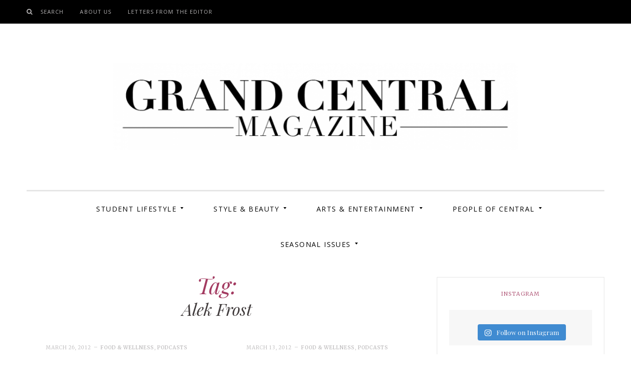

--- FILE ---
content_type: text/html; charset=UTF-8
request_url: https://gcmag.org/tag/alek-frost/page/2/
body_size: 17296
content:
<!DOCTYPE html>
<!--[if IE 9]> <html class="ie9 lt-ie10" dir="ltr" lang="en-US" prefix="og: https://ogp.me/ns#"> <![endif]-->
<!--[if (gt IE 9)|!(IE)]><!--> <html dir="ltr" lang="en-US" prefix="og: https://ogp.me/ns#"> <!--<![endif]-->
<head>
	<meta charset="UTF-8">
	<meta name="viewport" content="width=device-width, initial-scale=1">
	<link rel="profile" href="http://gmpg.org/xfn/11">
	<link rel="pingback" href="https://gcmag.org/xmlrpc.php">
	<title>Alek Frost - Grand Central Magazine | Your Campus. Your Story. - Page 2</title>

		<!-- All in One SEO 4.9.3 - aioseo.com -->
	<meta name="description" content="- Page 2" />
	<meta name="robots" content="noindex, nofollow, max-image-preview:large" />
	<link rel="canonical" href="https://gcmag.org/tag/alek-frost/" />
	<link rel="prev" href="https://gcmag.org/tag/alek-frost/" />
	<meta name="generator" content="All in One SEO (AIOSEO) 4.9.3" />
		<script type="application/ld+json" class="aioseo-schema">
			{"@context":"https:\/\/schema.org","@graph":[{"@type":"BreadcrumbList","@id":"https:\/\/gcmag.org\/tag\/alek-frost\/page\/2\/#breadcrumblist","itemListElement":[{"@type":"ListItem","@id":"https:\/\/gcmag.org#listItem","position":1,"name":"Home","item":"https:\/\/gcmag.org","nextItem":{"@type":"ListItem","@id":"https:\/\/gcmag.org\/tag\/alek-frost\/#listItem","name":"Alek Frost"}},{"@type":"ListItem","@id":"https:\/\/gcmag.org\/tag\/alek-frost\/#listItem","position":2,"name":"Alek Frost","item":"https:\/\/gcmag.org\/tag\/alek-frost\/","nextItem":{"@type":"ListItem","@id":"https:\/\/gcmag.org\/tag\/alek-frost\/page\/2#listItem","name":"Page 2"},"previousItem":{"@type":"ListItem","@id":"https:\/\/gcmag.org#listItem","name":"Home"}},{"@type":"ListItem","@id":"https:\/\/gcmag.org\/tag\/alek-frost\/page\/2#listItem","position":3,"name":"Page 2","previousItem":{"@type":"ListItem","@id":"https:\/\/gcmag.org\/tag\/alek-frost\/#listItem","name":"Alek Frost"}}]},{"@type":"CollectionPage","@id":"https:\/\/gcmag.org\/tag\/alek-frost\/page\/2\/#collectionpage","url":"https:\/\/gcmag.org\/tag\/alek-frost\/page\/2\/","name":"Alek Frost - Grand Central Magazine | Your Campus. Your Story. - Page 2","description":"- Page 2","inLanguage":"en-US","isPartOf":{"@id":"https:\/\/gcmag.org\/#website"},"breadcrumb":{"@id":"https:\/\/gcmag.org\/tag\/alek-frost\/page\/2\/#breadcrumblist"}},{"@type":"Organization","@id":"https:\/\/gcmag.org\/#organization","name":"Grand Central Magazine | Your Campus. Your Story.","description":"Your campus, Your story","url":"https:\/\/gcmag.org\/","logo":{"@type":"ImageObject","url":"https:\/\/gcmag.org\/wp-content\/uploads\/2017\/02\/Screen-Shot-2017-02-18-at-8.11.24-PM.png","@id":"https:\/\/gcmag.org\/tag\/alek-frost\/page\/2\/#organizationLogo","width":914,"height":196},"image":{"@id":"https:\/\/gcmag.org\/tag\/alek-frost\/page\/2\/#organizationLogo"}},{"@type":"WebSite","@id":"https:\/\/gcmag.org\/#website","url":"https:\/\/gcmag.org\/","name":"Grand Central Magazine | Your Campus. Your Story.","description":"Your campus, Your story","inLanguage":"en-US","publisher":{"@id":"https:\/\/gcmag.org\/#organization"}}]}
		</script>
		<!-- All in One SEO -->

<link rel='dns-prefetch' href='//v0.wordpress.com' />
<link rel='dns-prefetch' href='//stats.wp.com' />
<link rel='dns-prefetch' href='//fonts.googleapis.com' />
<link rel='preconnect' href='//c0.wp.com' />
<script type="text/javascript" id="wpp-js" src="https://gcmag.org/wp-content/plugins/wordpress-popular-posts/assets/js/wpp.min.js?ver=7.3.3" data-sampling="0" data-sampling-rate="100" data-api-url="https://gcmag.org/wp-json/wordpress-popular-posts" data-post-id="0" data-token="0936e1eb87" data-lang="0" data-debug="0"></script>
<script async src="https://www.googletagmanager.com/gtag/js?id=UA-86417202-1"></script>
<script>
  window.dataLayer = window.dataLayer || [];
  function gtag(){dataLayer.push(arguments);}
  gtag("js", new Date());
  gtag("config", "UA-86417202-1", {"allow_display_features":false});
  </script>

			<!-- This site uses the Google Analytics by MonsterInsights plugin v9.11.1 - Using Analytics tracking - https://www.monsterinsights.com/ -->
							<script src="//www.googletagmanager.com/gtag/js?id=G-DNWBGCGCLR"  data-cfasync="false" data-wpfc-render="false" type="text/javascript" async></script>
			<script data-cfasync="false" data-wpfc-render="false" type="text/javascript">
				var mi_version = '9.11.1';
				var mi_track_user = true;
				var mi_no_track_reason = '';
								var MonsterInsightsDefaultLocations = {"page_location":"https:\/\/gcmag.org\/tag\/alek-frost\/page\/2\/"};
								if ( typeof MonsterInsightsPrivacyGuardFilter === 'function' ) {
					var MonsterInsightsLocations = (typeof MonsterInsightsExcludeQuery === 'object') ? MonsterInsightsPrivacyGuardFilter( MonsterInsightsExcludeQuery ) : MonsterInsightsPrivacyGuardFilter( MonsterInsightsDefaultLocations );
				} else {
					var MonsterInsightsLocations = (typeof MonsterInsightsExcludeQuery === 'object') ? MonsterInsightsExcludeQuery : MonsterInsightsDefaultLocations;
				}

								var disableStrs = [
										'ga-disable-G-DNWBGCGCLR',
									];

				/* Function to detect opted out users */
				function __gtagTrackerIsOptedOut() {
					for (var index = 0; index < disableStrs.length; index++) {
						if (document.cookie.indexOf(disableStrs[index] + '=true') > -1) {
							return true;
						}
					}

					return false;
				}

				/* Disable tracking if the opt-out cookie exists. */
				if (__gtagTrackerIsOptedOut()) {
					for (var index = 0; index < disableStrs.length; index++) {
						window[disableStrs[index]] = true;
					}
				}

				/* Opt-out function */
				function __gtagTrackerOptout() {
					for (var index = 0; index < disableStrs.length; index++) {
						document.cookie = disableStrs[index] + '=true; expires=Thu, 31 Dec 2099 23:59:59 UTC; path=/';
						window[disableStrs[index]] = true;
					}
				}

				if ('undefined' === typeof gaOptout) {
					function gaOptout() {
						__gtagTrackerOptout();
					}
				}
								window.dataLayer = window.dataLayer || [];

				window.MonsterInsightsDualTracker = {
					helpers: {},
					trackers: {},
				};
				if (mi_track_user) {
					function __gtagDataLayer() {
						dataLayer.push(arguments);
					}

					function __gtagTracker(type, name, parameters) {
						if (!parameters) {
							parameters = {};
						}

						if (parameters.send_to) {
							__gtagDataLayer.apply(null, arguments);
							return;
						}

						if (type === 'event') {
														parameters.send_to = monsterinsights_frontend.v4_id;
							var hookName = name;
							if (typeof parameters['event_category'] !== 'undefined') {
								hookName = parameters['event_category'] + ':' + name;
							}

							if (typeof MonsterInsightsDualTracker.trackers[hookName] !== 'undefined') {
								MonsterInsightsDualTracker.trackers[hookName](parameters);
							} else {
								__gtagDataLayer('event', name, parameters);
							}
							
						} else {
							__gtagDataLayer.apply(null, arguments);
						}
					}

					__gtagTracker('js', new Date());
					__gtagTracker('set', {
						'developer_id.dZGIzZG': true,
											});
					if ( MonsterInsightsLocations.page_location ) {
						__gtagTracker('set', MonsterInsightsLocations);
					}
										__gtagTracker('config', 'G-DNWBGCGCLR', {"forceSSL":"true"} );
										window.gtag = __gtagTracker;										(function () {
						/* https://developers.google.com/analytics/devguides/collection/analyticsjs/ */
						/* ga and __gaTracker compatibility shim. */
						var noopfn = function () {
							return null;
						};
						var newtracker = function () {
							return new Tracker();
						};
						var Tracker = function () {
							return null;
						};
						var p = Tracker.prototype;
						p.get = noopfn;
						p.set = noopfn;
						p.send = function () {
							var args = Array.prototype.slice.call(arguments);
							args.unshift('send');
							__gaTracker.apply(null, args);
						};
						var __gaTracker = function () {
							var len = arguments.length;
							if (len === 0) {
								return;
							}
							var f = arguments[len - 1];
							if (typeof f !== 'object' || f === null || typeof f.hitCallback !== 'function') {
								if ('send' === arguments[0]) {
									var hitConverted, hitObject = false, action;
									if ('event' === arguments[1]) {
										if ('undefined' !== typeof arguments[3]) {
											hitObject = {
												'eventAction': arguments[3],
												'eventCategory': arguments[2],
												'eventLabel': arguments[4],
												'value': arguments[5] ? arguments[5] : 1,
											}
										}
									}
									if ('pageview' === arguments[1]) {
										if ('undefined' !== typeof arguments[2]) {
											hitObject = {
												'eventAction': 'page_view',
												'page_path': arguments[2],
											}
										}
									}
									if (typeof arguments[2] === 'object') {
										hitObject = arguments[2];
									}
									if (typeof arguments[5] === 'object') {
										Object.assign(hitObject, arguments[5]);
									}
									if ('undefined' !== typeof arguments[1].hitType) {
										hitObject = arguments[1];
										if ('pageview' === hitObject.hitType) {
											hitObject.eventAction = 'page_view';
										}
									}
									if (hitObject) {
										action = 'timing' === arguments[1].hitType ? 'timing_complete' : hitObject.eventAction;
										hitConverted = mapArgs(hitObject);
										__gtagTracker('event', action, hitConverted);
									}
								}
								return;
							}

							function mapArgs(args) {
								var arg, hit = {};
								var gaMap = {
									'eventCategory': 'event_category',
									'eventAction': 'event_action',
									'eventLabel': 'event_label',
									'eventValue': 'event_value',
									'nonInteraction': 'non_interaction',
									'timingCategory': 'event_category',
									'timingVar': 'name',
									'timingValue': 'value',
									'timingLabel': 'event_label',
									'page': 'page_path',
									'location': 'page_location',
									'title': 'page_title',
									'referrer' : 'page_referrer',
								};
								for (arg in args) {
																		if (!(!args.hasOwnProperty(arg) || !gaMap.hasOwnProperty(arg))) {
										hit[gaMap[arg]] = args[arg];
									} else {
										hit[arg] = args[arg];
									}
								}
								return hit;
							}

							try {
								f.hitCallback();
							} catch (ex) {
							}
						};
						__gaTracker.create = newtracker;
						__gaTracker.getByName = newtracker;
						__gaTracker.getAll = function () {
							return [];
						};
						__gaTracker.remove = noopfn;
						__gaTracker.loaded = true;
						window['__gaTracker'] = __gaTracker;
					})();
									} else {
										console.log("");
					(function () {
						function __gtagTracker() {
							return null;
						}

						window['__gtagTracker'] = __gtagTracker;
						window['gtag'] = __gtagTracker;
					})();
									}
			</script>
							<!-- / Google Analytics by MonsterInsights -->
		<link rel='stylesheet' id='twb-open-sans-css' href='https://fonts.googleapis.com/css?family=Open+Sans%3A300%2C400%2C500%2C600%2C700%2C800&#038;display=swap&#038;ver=6.6.1' type='text/css' media='all' />
<link rel='stylesheet' id='twbbwg-global-css' href='https://gcmag.org/wp-content/plugins/photo-gallery/booster/assets/css/global.css?ver=1.0.0' type='text/css' media='all' />
<link rel='stylesheet' id='sbi_styles-css' href='https://gcmag.org/wp-content/plugins/instagram-feed/css/sbi-styles.min.css?ver=6.8.0' type='text/css' media='all' />
<link rel='stylesheet' id='wp-block-library-css' href='https://c0.wp.com/c/6.6.1/wp-includes/css/dist/block-library/style.min.css' type='text/css' media='all' />
<link rel='stylesheet' id='aioseo/css/src/vue/standalone/blocks/table-of-contents/global.scss-css' href='https://gcmag.org/wp-content/plugins/all-in-one-seo-pack/dist/Lite/assets/css/table-of-contents/global.e90f6d47.css?ver=4.9.3' type='text/css' media='all' />
<link rel='stylesheet' id='mediaelement-css' href='https://c0.wp.com/c/6.6.1/wp-includes/js/mediaelement/mediaelementplayer-legacy.min.css' type='text/css' media='all' />
<link rel='stylesheet' id='wp-mediaelement-css' href='https://c0.wp.com/c/6.6.1/wp-includes/js/mediaelement/wp-mediaelement.min.css' type='text/css' media='all' />
<style id='jetpack-sharing-buttons-style-inline-css' type='text/css'>
.jetpack-sharing-buttons__services-list{display:flex;flex-direction:row;flex-wrap:wrap;gap:0;list-style-type:none;margin:5px;padding:0}.jetpack-sharing-buttons__services-list.has-small-icon-size{font-size:12px}.jetpack-sharing-buttons__services-list.has-normal-icon-size{font-size:16px}.jetpack-sharing-buttons__services-list.has-large-icon-size{font-size:24px}.jetpack-sharing-buttons__services-list.has-huge-icon-size{font-size:36px}@media print{.jetpack-sharing-buttons__services-list{display:none!important}}.editor-styles-wrapper .wp-block-jetpack-sharing-buttons{gap:0;padding-inline-start:0}ul.jetpack-sharing-buttons__services-list.has-background{padding:1.25em 2.375em}
</style>
<style id='classic-theme-styles-inline-css' type='text/css'>
/*! This file is auto-generated */
.wp-block-button__link{color:#fff;background-color:#32373c;border-radius:9999px;box-shadow:none;text-decoration:none;padding:calc(.667em + 2px) calc(1.333em + 2px);font-size:1.125em}.wp-block-file__button{background:#32373c;color:#fff;text-decoration:none}
</style>
<style id='global-styles-inline-css' type='text/css'>
:root{--wp--preset--aspect-ratio--square: 1;--wp--preset--aspect-ratio--4-3: 4/3;--wp--preset--aspect-ratio--3-4: 3/4;--wp--preset--aspect-ratio--3-2: 3/2;--wp--preset--aspect-ratio--2-3: 2/3;--wp--preset--aspect-ratio--16-9: 16/9;--wp--preset--aspect-ratio--9-16: 9/16;--wp--preset--color--black: #000000;--wp--preset--color--cyan-bluish-gray: #abb8c3;--wp--preset--color--white: #ffffff;--wp--preset--color--pale-pink: #f78da7;--wp--preset--color--vivid-red: #cf2e2e;--wp--preset--color--luminous-vivid-orange: #ff6900;--wp--preset--color--luminous-vivid-amber: #fcb900;--wp--preset--color--light-green-cyan: #7bdcb5;--wp--preset--color--vivid-green-cyan: #00d084;--wp--preset--color--pale-cyan-blue: #8ed1fc;--wp--preset--color--vivid-cyan-blue: #0693e3;--wp--preset--color--vivid-purple: #9b51e0;--wp--preset--gradient--vivid-cyan-blue-to-vivid-purple: linear-gradient(135deg,rgba(6,147,227,1) 0%,rgb(155,81,224) 100%);--wp--preset--gradient--light-green-cyan-to-vivid-green-cyan: linear-gradient(135deg,rgb(122,220,180) 0%,rgb(0,208,130) 100%);--wp--preset--gradient--luminous-vivid-amber-to-luminous-vivid-orange: linear-gradient(135deg,rgba(252,185,0,1) 0%,rgba(255,105,0,1) 100%);--wp--preset--gradient--luminous-vivid-orange-to-vivid-red: linear-gradient(135deg,rgba(255,105,0,1) 0%,rgb(207,46,46) 100%);--wp--preset--gradient--very-light-gray-to-cyan-bluish-gray: linear-gradient(135deg,rgb(238,238,238) 0%,rgb(169,184,195) 100%);--wp--preset--gradient--cool-to-warm-spectrum: linear-gradient(135deg,rgb(74,234,220) 0%,rgb(151,120,209) 20%,rgb(207,42,186) 40%,rgb(238,44,130) 60%,rgb(251,105,98) 80%,rgb(254,248,76) 100%);--wp--preset--gradient--blush-light-purple: linear-gradient(135deg,rgb(255,206,236) 0%,rgb(152,150,240) 100%);--wp--preset--gradient--blush-bordeaux: linear-gradient(135deg,rgb(254,205,165) 0%,rgb(254,45,45) 50%,rgb(107,0,62) 100%);--wp--preset--gradient--luminous-dusk: linear-gradient(135deg,rgb(255,203,112) 0%,rgb(199,81,192) 50%,rgb(65,88,208) 100%);--wp--preset--gradient--pale-ocean: linear-gradient(135deg,rgb(255,245,203) 0%,rgb(182,227,212) 50%,rgb(51,167,181) 100%);--wp--preset--gradient--electric-grass: linear-gradient(135deg,rgb(202,248,128) 0%,rgb(113,206,126) 100%);--wp--preset--gradient--midnight: linear-gradient(135deg,rgb(2,3,129) 0%,rgb(40,116,252) 100%);--wp--preset--font-size--small: 13px;--wp--preset--font-size--medium: 20px;--wp--preset--font-size--large: 36px;--wp--preset--font-size--x-large: 42px;--wp--preset--spacing--20: 0.44rem;--wp--preset--spacing--30: 0.67rem;--wp--preset--spacing--40: 1rem;--wp--preset--spacing--50: 1.5rem;--wp--preset--spacing--60: 2.25rem;--wp--preset--spacing--70: 3.38rem;--wp--preset--spacing--80: 5.06rem;--wp--preset--shadow--natural: 6px 6px 9px rgba(0, 0, 0, 0.2);--wp--preset--shadow--deep: 12px 12px 50px rgba(0, 0, 0, 0.4);--wp--preset--shadow--sharp: 6px 6px 0px rgba(0, 0, 0, 0.2);--wp--preset--shadow--outlined: 6px 6px 0px -3px rgba(255, 255, 255, 1), 6px 6px rgba(0, 0, 0, 1);--wp--preset--shadow--crisp: 6px 6px 0px rgba(0, 0, 0, 1);}:where(.is-layout-flex){gap: 0.5em;}:where(.is-layout-grid){gap: 0.5em;}body .is-layout-flex{display: flex;}.is-layout-flex{flex-wrap: wrap;align-items: center;}.is-layout-flex > :is(*, div){margin: 0;}body .is-layout-grid{display: grid;}.is-layout-grid > :is(*, div){margin: 0;}:where(.wp-block-columns.is-layout-flex){gap: 2em;}:where(.wp-block-columns.is-layout-grid){gap: 2em;}:where(.wp-block-post-template.is-layout-flex){gap: 1.25em;}:where(.wp-block-post-template.is-layout-grid){gap: 1.25em;}.has-black-color{color: var(--wp--preset--color--black) !important;}.has-cyan-bluish-gray-color{color: var(--wp--preset--color--cyan-bluish-gray) !important;}.has-white-color{color: var(--wp--preset--color--white) !important;}.has-pale-pink-color{color: var(--wp--preset--color--pale-pink) !important;}.has-vivid-red-color{color: var(--wp--preset--color--vivid-red) !important;}.has-luminous-vivid-orange-color{color: var(--wp--preset--color--luminous-vivid-orange) !important;}.has-luminous-vivid-amber-color{color: var(--wp--preset--color--luminous-vivid-amber) !important;}.has-light-green-cyan-color{color: var(--wp--preset--color--light-green-cyan) !important;}.has-vivid-green-cyan-color{color: var(--wp--preset--color--vivid-green-cyan) !important;}.has-pale-cyan-blue-color{color: var(--wp--preset--color--pale-cyan-blue) !important;}.has-vivid-cyan-blue-color{color: var(--wp--preset--color--vivid-cyan-blue) !important;}.has-vivid-purple-color{color: var(--wp--preset--color--vivid-purple) !important;}.has-black-background-color{background-color: var(--wp--preset--color--black) !important;}.has-cyan-bluish-gray-background-color{background-color: var(--wp--preset--color--cyan-bluish-gray) !important;}.has-white-background-color{background-color: var(--wp--preset--color--white) !important;}.has-pale-pink-background-color{background-color: var(--wp--preset--color--pale-pink) !important;}.has-vivid-red-background-color{background-color: var(--wp--preset--color--vivid-red) !important;}.has-luminous-vivid-orange-background-color{background-color: var(--wp--preset--color--luminous-vivid-orange) !important;}.has-luminous-vivid-amber-background-color{background-color: var(--wp--preset--color--luminous-vivid-amber) !important;}.has-light-green-cyan-background-color{background-color: var(--wp--preset--color--light-green-cyan) !important;}.has-vivid-green-cyan-background-color{background-color: var(--wp--preset--color--vivid-green-cyan) !important;}.has-pale-cyan-blue-background-color{background-color: var(--wp--preset--color--pale-cyan-blue) !important;}.has-vivid-cyan-blue-background-color{background-color: var(--wp--preset--color--vivid-cyan-blue) !important;}.has-vivid-purple-background-color{background-color: var(--wp--preset--color--vivid-purple) !important;}.has-black-border-color{border-color: var(--wp--preset--color--black) !important;}.has-cyan-bluish-gray-border-color{border-color: var(--wp--preset--color--cyan-bluish-gray) !important;}.has-white-border-color{border-color: var(--wp--preset--color--white) !important;}.has-pale-pink-border-color{border-color: var(--wp--preset--color--pale-pink) !important;}.has-vivid-red-border-color{border-color: var(--wp--preset--color--vivid-red) !important;}.has-luminous-vivid-orange-border-color{border-color: var(--wp--preset--color--luminous-vivid-orange) !important;}.has-luminous-vivid-amber-border-color{border-color: var(--wp--preset--color--luminous-vivid-amber) !important;}.has-light-green-cyan-border-color{border-color: var(--wp--preset--color--light-green-cyan) !important;}.has-vivid-green-cyan-border-color{border-color: var(--wp--preset--color--vivid-green-cyan) !important;}.has-pale-cyan-blue-border-color{border-color: var(--wp--preset--color--pale-cyan-blue) !important;}.has-vivid-cyan-blue-border-color{border-color: var(--wp--preset--color--vivid-cyan-blue) !important;}.has-vivid-purple-border-color{border-color: var(--wp--preset--color--vivid-purple) !important;}.has-vivid-cyan-blue-to-vivid-purple-gradient-background{background: var(--wp--preset--gradient--vivid-cyan-blue-to-vivid-purple) !important;}.has-light-green-cyan-to-vivid-green-cyan-gradient-background{background: var(--wp--preset--gradient--light-green-cyan-to-vivid-green-cyan) !important;}.has-luminous-vivid-amber-to-luminous-vivid-orange-gradient-background{background: var(--wp--preset--gradient--luminous-vivid-amber-to-luminous-vivid-orange) !important;}.has-luminous-vivid-orange-to-vivid-red-gradient-background{background: var(--wp--preset--gradient--luminous-vivid-orange-to-vivid-red) !important;}.has-very-light-gray-to-cyan-bluish-gray-gradient-background{background: var(--wp--preset--gradient--very-light-gray-to-cyan-bluish-gray) !important;}.has-cool-to-warm-spectrum-gradient-background{background: var(--wp--preset--gradient--cool-to-warm-spectrum) !important;}.has-blush-light-purple-gradient-background{background: var(--wp--preset--gradient--blush-light-purple) !important;}.has-blush-bordeaux-gradient-background{background: var(--wp--preset--gradient--blush-bordeaux) !important;}.has-luminous-dusk-gradient-background{background: var(--wp--preset--gradient--luminous-dusk) !important;}.has-pale-ocean-gradient-background{background: var(--wp--preset--gradient--pale-ocean) !important;}.has-electric-grass-gradient-background{background: var(--wp--preset--gradient--electric-grass) !important;}.has-midnight-gradient-background{background: var(--wp--preset--gradient--midnight) !important;}.has-small-font-size{font-size: var(--wp--preset--font-size--small) !important;}.has-medium-font-size{font-size: var(--wp--preset--font-size--medium) !important;}.has-large-font-size{font-size: var(--wp--preset--font-size--large) !important;}.has-x-large-font-size{font-size: var(--wp--preset--font-size--x-large) !important;}
:where(.wp-block-post-template.is-layout-flex){gap: 1.25em;}:where(.wp-block-post-template.is-layout-grid){gap: 1.25em;}
:where(.wp-block-columns.is-layout-flex){gap: 2em;}:where(.wp-block-columns.is-layout-grid){gap: 2em;}
:root :where(.wp-block-pullquote){font-size: 1.5em;line-height: 1.6;}
</style>
<link rel='stylesheet' id='bwg_fonts-css' href='https://gcmag.org/wp-content/plugins/photo-gallery/css/bwg-fonts/fonts.css?ver=0.0.1' type='text/css' media='all' />
<link rel='stylesheet' id='sumoselect-css' href='https://gcmag.org/wp-content/plugins/photo-gallery/css/sumoselect.min.css?ver=3.4.6' type='text/css' media='all' />
<link rel='stylesheet' id='mCustomScrollbar-css' href='https://gcmag.org/wp-content/plugins/photo-gallery/css/jquery.mCustomScrollbar.min.css?ver=3.1.5' type='text/css' media='all' />
<link rel='stylesheet' id='bwg_frontend-css' href='https://gcmag.org/wp-content/plugins/photo-gallery/css/styles.min.css?ver=1.8.35' type='text/css' media='all' />
<link rel='stylesheet' id='wp-polls-css' href='https://gcmag.org/wp-content/plugins/wp-polls/polls-css.css?ver=2.77.3' type='text/css' media='all' />
<style id='wp-polls-inline-css' type='text/css'>
.wp-polls .pollbar {
	margin: 1px;
	font-size: 6px;
	line-height: 8px;
	height: 8px;
	background-image: url('https://gcmag.org/wp-content/plugins/wp-polls/images/default/pollbg.gif');
	border: 1px solid #c8c8c8;
}

</style>
<link rel='stylesheet' id='wordpress-popular-posts-css-css' href='https://gcmag.org/wp-content/plugins/wordpress-popular-posts/assets/css/wpp.css?ver=7.3.3' type='text/css' media='all' />
<link rel='stylesheet' id='font-awesome-css' href='https://gcmag.org/wp-content/themes/silk/assets/css/font-awesome.css?ver=4.2.0' type='text/css' media='all' />
<link rel='stylesheet' id='silk-style-css' href='https://gcmag.org/wp-content/themes/silk/style.css?ver=6.6.1' type='text/css' media='all' />
<link rel='stylesheet' id='silk-fonts-css' href='//fonts.googleapis.com/css?family=Libre+Baskerville%3A400%2C700%2C400italic%7CPlayfair+Display%3A400%2C700%2C900%2C400italic%2C700italic%2C900italic%7CMerriweather%3A400italic%2C400%2C300%2C700&#038;subset=latin%2Clatin-ext' type='text/css' media='all' />
<link rel='stylesheet' id='pearl_photo_slideshow-css' href='https://gcmag.org/wp-content/plugins/image-slideshow-pearlbells/includes/../css/pearl_slideshow_css.css?ver=6.6.1' type='text/css' media='all' />
<script type="text/javascript" src="https://c0.wp.com/c/6.6.1/wp-includes/js/jquery/jquery.min.js" id="jquery-core-js"></script>
<script type="text/javascript" src="https://c0.wp.com/c/6.6.1/wp-includes/js/jquery/jquery-migrate.min.js" id="jquery-migrate-js"></script>
<script type="text/javascript" src="https://gcmag.org/wp-content/plugins/photo-gallery/booster/assets/js/circle-progress.js?ver=1.2.2" id="twbbwg-circle-js"></script>
<script type="text/javascript" id="twbbwg-global-js-extra">
/* <![CDATA[ */
var twb = {"nonce":"91789b14db","ajax_url":"https:\/\/gcmag.org\/wp-admin\/admin-ajax.php","plugin_url":"https:\/\/gcmag.org\/wp-content\/plugins\/photo-gallery\/booster","href":"https:\/\/gcmag.org\/wp-admin\/admin.php?page=twbbwg_photo-gallery"};
var twb = {"nonce":"91789b14db","ajax_url":"https:\/\/gcmag.org\/wp-admin\/admin-ajax.php","plugin_url":"https:\/\/gcmag.org\/wp-content\/plugins\/photo-gallery\/booster","href":"https:\/\/gcmag.org\/wp-admin\/admin.php?page=twbbwg_photo-gallery"};
/* ]]> */
</script>
<script type="text/javascript" src="https://gcmag.org/wp-content/plugins/photo-gallery/booster/assets/js/global.js?ver=1.0.0" id="twbbwg-global-js"></script>
<script type="text/javascript" src="https://gcmag.org/wp-content/plugins/google-analytics-for-wordpress/assets/js/frontend-gtag.min.js?ver=9.11.1" id="monsterinsights-frontend-script-js" async="async" data-wp-strategy="async"></script>
<script data-cfasync="false" data-wpfc-render="false" type="text/javascript" id='monsterinsights-frontend-script-js-extra'>/* <![CDATA[ */
var monsterinsights_frontend = {"js_events_tracking":"true","download_extensions":"pdf,doc,ppt,xls,zip,docx,pptx,xlsx","inbound_paths":"[]","home_url":"https:\/\/gcmag.org","hash_tracking":"false","v4_id":"G-DNWBGCGCLR"};/* ]]> */
</script>
<script type="text/javascript" src="https://gcmag.org/wp-content/plugins/photo-gallery/js/jquery.sumoselect.min.js?ver=3.4.6" id="sumoselect-js"></script>
<script type="text/javascript" src="https://gcmag.org/wp-content/plugins/photo-gallery/js/tocca.min.js?ver=2.0.9" id="bwg_mobile-js"></script>
<script type="text/javascript" src="https://gcmag.org/wp-content/plugins/photo-gallery/js/jquery.mCustomScrollbar.concat.min.js?ver=3.1.5" id="mCustomScrollbar-js"></script>
<script type="text/javascript" src="https://gcmag.org/wp-content/plugins/photo-gallery/js/jquery.fullscreen.min.js?ver=0.6.0" id="jquery-fullscreen-js"></script>
<script type="text/javascript" id="bwg_frontend-js-extra">
/* <![CDATA[ */
var bwg_objectsL10n = {"bwg_field_required":"field is required.","bwg_mail_validation":"This is not a valid email address.","bwg_search_result":"There are no images matching your search.","bwg_select_tag":"Select Tag","bwg_order_by":"Order By","bwg_search":"Search","bwg_show_ecommerce":"Show Ecommerce","bwg_hide_ecommerce":"Hide Ecommerce","bwg_show_comments":"Show Comments","bwg_hide_comments":"Hide Comments","bwg_restore":"Restore","bwg_maximize":"Maximize","bwg_fullscreen":"Fullscreen","bwg_exit_fullscreen":"Exit Fullscreen","bwg_search_tag":"SEARCH...","bwg_tag_no_match":"No tags found","bwg_all_tags_selected":"All tags selected","bwg_tags_selected":"tags selected","play":"Play","pause":"Pause","is_pro":"","bwg_play":"Play","bwg_pause":"Pause","bwg_hide_info":"Hide info","bwg_show_info":"Show info","bwg_hide_rating":"Hide rating","bwg_show_rating":"Show rating","ok":"Ok","cancel":"Cancel","select_all":"Select all","lazy_load":"0","lazy_loader":"https:\/\/gcmag.org\/wp-content\/plugins\/photo-gallery\/images\/ajax_loader.png","front_ajax":"0","bwg_tag_see_all":"see all tags","bwg_tag_see_less":"see less tags"};
/* ]]> */
</script>
<script type="text/javascript" src="https://gcmag.org/wp-content/plugins/photo-gallery/js/scripts.min.js?ver=1.8.35" id="bwg_frontend-js"></script>
<script type="text/javascript" src="https://c0.wp.com/c/6.6.1/wp-includes/js/swfobject.js" id="swfobject-js"></script>
<script type="text/javascript" src="https://v0.wordpress.com/js/videopress.js?ver=1.09" id="videopress-js"></script>
<link rel="https://api.w.org/" href="https://gcmag.org/wp-json/" /><link rel="alternate" title="JSON" type="application/json" href="https://gcmag.org/wp-json/wp/v2/tags/249" /><meta name="generator" content="WordPress 6.6.1" />
		<!-- Custom Logo: hide header text -->
		<style id="custom-logo-css" type="text/css">
			.site-title, .site-description-text {
				position: absolute;
				clip: rect(1px, 1px, 1px, 1px);
			}
		</style>
			<style>img#wpstats{display:none}</style>
		            <style id="wpp-loading-animation-styles">@-webkit-keyframes bgslide{from{background-position-x:0}to{background-position-x:-200%}}@keyframes bgslide{from{background-position-x:0}to{background-position-x:-200%}}.wpp-widget-block-placeholder,.wpp-shortcode-placeholder{margin:0 auto;width:60px;height:3px;background:#dd3737;background:linear-gradient(90deg,#dd3737 0%,#571313 10%,#dd3737 100%);background-size:200% auto;border-radius:3px;-webkit-animation:bgslide 1s infinite linear;animation:bgslide 1s infinite linear}</style>
            
<style type="text/css"></style>
<style>
.synved-social-resolution-single {
display: inline-block;
}
.synved-social-resolution-normal {
display: inline-block;
}
.synved-social-resolution-hidef {
display: none;
}

@media only screen and (min--moz-device-pixel-ratio: 2),
only screen and (-o-min-device-pixel-ratio: 2/1),
only screen and (-webkit-min-device-pixel-ratio: 2),
only screen and (min-device-pixel-ratio: 2),
only screen and (min-resolution: 2dppx),
only screen and (min-resolution: 192dpi) {
	.synved-social-resolution-normal {
	display: none;
	}
	.synved-social-resolution-hidef {
	display: inline-block;
	}
}
</style><link rel="icon" href="https://gcmag.org/wp-content/uploads/2016/04/cropped-gclogo-32x32.png" sizes="32x32" />
<link rel="icon" href="https://gcmag.org/wp-content/uploads/2016/04/cropped-gclogo-192x192.png" sizes="192x192" />
<link rel="apple-touch-icon" href="https://gcmag.org/wp-content/uploads/2016/04/cropped-gclogo-180x180.png" />
<meta name="msapplication-TileImage" content="https://gcmag.org/wp-content/uploads/2016/04/cropped-gclogo-270x270.png" />
</head>

<body class="archive paged tag tag-alek-frost tag-249 wp-custom-logo paged-2 tag-paged-2 group-blog has_sidebar">


<div id="page" class="hfeed site archive-layout--masonry">
	<a class="skip-link screen-reader-text" href="#content">Skip to content</a>

	<div class="top-bar  top-bar--fixed">
	<div class="content">
		<nav id="top-header-left-navigation" class="toolbar-navigation  left" role="navigation">
			<h2 class="screen-reader-text">Secondary left navigation</h2>
							<ul class="nav  nav--toolbar">
					<li class="menu-item  nav__item--search"><button class="js-search-trigger">Search</button></li>
				</ul>
			<ul id="menu-top-nav" class="nav  nav--toolbar  nav--toolbar--left"><li id="menu-item-38631" class="menu-item menu-item-type-custom menu-item-object-custom menu-item-38631"><a href="http://gcmag.org/about-us/">About Us</a></li>
<li id="menu-item-45339" class="menu-item menu-item-type-post_type menu-item-object-page menu-item-45339"><a href="https://gcmag.org/letters-from-the-editor/">Letters from the Editor</a></li>
</ul>		</nav><!-- #top-header-left-navigation -->
		<nav id="top-header-right-navigation" class="toolbar-navigation  right" role="navigation">
			<h2 class="screen-reader-text">Secondary right navigation</h2>
					</nav><!-- #top-header-right-navigation -->
	</div><!-- .content -->
</div><!-- .top-bar -->
	<header id="masthead" class="site-header" role="banner">

		<div class="site-branding">
			<a href="https://gcmag.org/" class="custom-logo-link" rel="home"><img width="914" height="196" src="https://gcmag.org/wp-content/uploads/2017/02/Screen-Shot-2017-02-18-at-8.11.24-PM.png" class="custom-logo" alt="Grand Central Magazine | Your Campus. Your Story." decoding="async" fetchpriority="high" srcset="https://gcmag.org/wp-content/uploads/2017/02/Screen-Shot-2017-02-18-at-8.11.24-PM.png 914w, https://gcmag.org/wp-content/uploads/2017/02/Screen-Shot-2017-02-18-at-8.11.24-PM-300x64.png 300w, https://gcmag.org/wp-content/uploads/2017/02/Screen-Shot-2017-02-18-at-8.11.24-PM-340x73.png 340w, https://gcmag.org/wp-content/uploads/2017/02/Screen-Shot-2017-02-18-at-8.11.24-PM-450x96.png 450w, https://gcmag.org/wp-content/uploads/2017/02/Screen-Shot-2017-02-18-at-8.11.24-PM-850x182.png 850w" sizes="(max-width: 739px) 94vw, (max-width: 969px) 88vw, (max-width: 1199px) 860px, 850px" /></a>
			<div class="site-title">
			<a href="https://gcmag.org/" rel="home">
				<span>Grand Central Magazine | Your Campus. Your Story.</span>
				<svg xmlns="http://www.w3.org/2000/svg" xmlns:xlink="http://www.w3.org/1999/xlink">
					<text x="50%" y="0.82em" stroke="#fff" text-anchor="middle" stroke-width="1.2">
						Grand Central Magazine | Your Campus. Your Story.					</text>
				</svg>
			</a>

			</div>
			
				<p class="site-description">
					<span class="site-description-text">Your campus, Your story</span>
					<span class="site-description-after" role="presentation"></span>
				</p>

					</div><!-- .site-branding -->

		<nav id="site-navigation" class="main-navigation" role="navigation">

			<button class="button-toggle  js-nav-trigger" aria-controls="menu-primary-menu" aria-expanded="false">
				<span class="nav-icon icon--lines"></span>
				<span class="button-text  assistive-text">Primary Menu</span>
			</button>
			<ul id="menu-primary-menu" class="nav  nav--main  nav--mega  js-nav--main" aria-hidden="false"><li  id="nav--top__item-14316"" class="nav__item depth-0 menu-item menu-item-type-taxonomy menu-item-object-category menu-item-has-children menu-item--parent nav--top__item-14316 menu-item--mega">
<a href="https://gcmag.org/sl/" class="menu-link main-menu-link">Student Lifestyle</a><div class="sub-menu-wrapper">

<ul class="sub-menu" aria-hidden="true" role="menu">
	<li  id="nav--top__item-14319"" class="nav__item depth-1 menu-item menu-item-type-taxonomy menu-item-object-category menu-item--no-children nav--top__item-14319">
<a href="https://gcmag.org/sl/students-2/" class="menu-link sub-menu-link">Campus Living</a></li>
	<li  id="nav--top__item-14318"" class="nav__item depth-1 menu-item menu-item-type-taxonomy menu-item-object-category menu-item--no-children nav--top__item-14318">
<a href="https://gcmag.org/sl/college-life/" class="menu-link sub-menu-link">College Life</a></li>
	<li  id="nav--top__item-14317"" class="nav__item depth-1 menu-item menu-item-type-taxonomy menu-item-object-category menu-item--no-children nav--top__item-14317">
<a href="https://gcmag.org/sl/community/" class="menu-link sub-menu-link">Events</a></li>
	<li  id="nav--top__item-8276"" class="nav__item depth-1 menu-item menu-item-type-taxonomy menu-item-object-category menu-item--no-children nav--top__item-8276">
<a href="https://gcmag.org/arts-entertainment/events/" class="menu-link sub-menu-link">Features</a></li>
</ul>
<article class="submenu__card  card">
<header class="entry-header">
<div class="entry-meta">
<span class="posted-on"><time class="entry-date published updated" datetime="2025-12-05T13:38:14-05:00">December 5, 2025</time></span><span class="cat-links"><a href="https://gcmag.org/sl/academics/" rel="category tag">Academics</a>, <a href="https://gcmag.org/opinion-advice/advice/" rel="category tag">Advice</a>, <a href="https://gcmag.org/student-lifestyle/campus-life-gcm-archives/" rel="category tag">Campus Life</a>, <a href="https://gcmag.org/sl/lifestyle/" rel="category tag">Lifestyle</a>, <a href="https://gcmag.org/student-lifestyle/" rel="category tag">Student Lifestyle</a>, <a href="https://gcmag.org/sl/" rel="category tag">Students</a></span>
</div><!-- .entry-meta -->
<a href="https://gcmag.org/tips-from-cmu-honors-students-how-to-survive-finals-week/"><h2 class="entry-title">Tips from CMU Honors Students: How to Survive Finals Week</h2></a>
</header><!-- .entry-header -->
<a class="separator  separator--text" role="presentation" href="https://gcmag.org/tips-from-cmu-honors-students-how-to-survive-finals-week/">
								<span>More</span>
							</a>
</article>
<ul class="submenu__thumbs">
<li>
<article class="thumb  flag">
<div class="flag__img">
<a href="https://gcmag.org/life-at-cmu-students-favorites/" title="Life at CMU: Students Favorites"><img width="125" height="90" src="https://gcmag.org/wp-content/uploads/2025/10/central-logo--125x90.jpg" class="attachment-silk-tiny-image size-silk-tiny-image wp-post-image" alt="" decoding="async" sizes="(max-width: 739px) 94vw, (max-width: 969px) 88vw, (max-width: 1199px) 860px, 850px" /></a>
</div>
<div class="flag__body">
<div class="entry-meta  entry-meta--card  align-left"><span class="posted-on"><time class="entry-date published updated" datetime="2025-11-21T15:20:46-05:00">November 21, 2025</time></span><span class="cat-links"><a href="https://gcmag.org/student-lifestyle/campus-life-gcm-archives/" rel="category tag">Campus Life</a>, <a href="https://gcmag.org/student-lifestyle/college-living/" rel="category tag">College Living</a>, <a href="https://gcmag.org/lifestyle-blogs/" rel="category tag">Lifestyle</a>, <a href="https://gcmag.org/sl/lifestyle/" rel="category tag">Lifestyle</a>, <a href="https://gcmag.org/arts-entertainment/opinon/" rel="category tag">Opinon</a>, <a href="https://gcmag.org/gcm-archives/a_e/people-of-central/" rel="category tag">People of Central</a>, <a href="https://gcmag.org/student-lifestyle/" rel="category tag">Student Lifestyle</a>, <a href="https://gcmag.org/sl/" rel="category tag">Students</a></span></div>
<a href="https://gcmag.org/life-at-cmu-students-favorites/"><h3 class="entry-title  align-left">Life at CMU: Students Favorites</h3></a>
</div>
</article>
</li>
<li>
<article class="thumb  flag">
<div class="flag__img">
<a href="https://gcmag.org/people-of-central-campbell-geary/" title="People of Central: Campbell Geary"><img width="125" height="90" src="https://gcmag.org/wp-content/uploads/2025/11/Campbell-125x90.jpg" class="attachment-silk-tiny-image size-silk-tiny-image wp-post-image" alt="" decoding="async" sizes="(max-width: 739px) 94vw, (max-width: 969px) 88vw, (max-width: 1199px) 860px, 850px" /></a>
</div>
<div class="flag__body">
<div class="entry-meta  entry-meta--card  align-left"><span class="posted-on"><time class="entry-date published updated" datetime="2025-11-14T16:55:42-05:00">November 14, 2025</time></span><span class="cat-links"><a href="https://gcmag.org/sl/academics/" rel="category tag">Academics</a>, <a href="https://gcmag.org/student-lifestyle/college-living/" rel="category tag">College Living</a>, <a href="https://gcmag.org/food-wellness/sports-people/" rel="category tag">People</a>, <a href="https://gcmag.org/gcm-archives/a_e/people-of-central/" rel="category tag">People of Central</a>, <a href="https://gcmag.org/sl/" rel="category tag">Students</a></span></div>
<a href="https://gcmag.org/people-of-central-campbell-geary/"><h3 class="entry-title  align-left">People of Central: Campbell Geary</h3></a>
</div>
</article>
</li>
<li>
<article class="thumb  flag">
<div class="flag__img">
<a href="https://gcmag.org/people-of-central-brandon-miller/" title="People of Central: Brandon Miller"><img width="125" height="90" src="https://gcmag.org/wp-content/uploads/2025/11/DSC_0383-3-125x90.jpg" class="attachment-silk-tiny-image size-silk-tiny-image wp-post-image" alt="" decoding="async" sizes="(max-width: 739px) 94vw, (max-width: 969px) 88vw, (max-width: 1199px) 860px, 850px" /></a>
</div>
<div class="flag__body">
<div class="entry-meta  entry-meta--card  align-left"><span class="posted-on"><time class="entry-date published updated" datetime="2025-11-08T16:28:25-05:00">November 8, 2025</time></span><span class="cat-links"><a href="https://gcmag.org/arts-entertainment/art-arts-entertainment/" rel="category tag">Art</a>, <a href="https://gcmag.org/lifestyle-blogs/" rel="category tag">Lifestyle</a>, <a href="https://gcmag.org/gcm-archives/a_e/people-of-central/" rel="category tag">People of Central</a>, <a href="https://gcmag.org/sl/" rel="category tag">Students</a>, <a href="https://gcmag.org/style-beauty/" rel="category tag">Style &amp; Beauty</a></span></div>
<a href="https://gcmag.org/people-of-central-brandon-miller/"><h3 class="entry-title  align-left">People of Central: Brandon Miller</h3></a>
</div>
</article>
</li>
</ul>
</li>
<li  id="nav--top__item-4588"" class="nav__item depth-0 menu-item menu-item-type-taxonomy menu-item-object-category menu-item-has-children menu-item--parent nav--top__item-4588 menu-item--mega">
<a href="https://gcmag.org/style/" class="menu-link main-menu-link">Style &#038; Beauty</a><div class="sub-menu-wrapper">

<ul class="sub-menu" aria-hidden="true" role="menu">
	<li  id="nav--top__item-5598"" class="nav__item depth-1 menu-item menu-item-type-taxonomy menu-item-object-category menu-item--no-children nav--top__item-5598">
<a href="https://gcmag.org/style/tudent_style/" class="menu-link sub-menu-link">Women&#8217;s Style</a></li>
	<li  id="nav--top__item-5597"" class="nav__item depth-1 menu-item menu-item-type-taxonomy menu-item-object-category menu-item--no-children nav--top__item-5597">
<a href="https://gcmag.org/style/campus_fashion/" class="menu-link sub-menu-link">Men&#8217;s Style</a></li>
	<li  id="nav--top__item-5599"" class="nav__item depth-1 menu-item menu-item-type-taxonomy menu-item-object-category menu-item--no-children nav--top__item-5599">
<a href="https://gcmag.org/style/trend_beauty/" class="menu-link sub-menu-link">Beauty</a></li>
</ul>
<article class="submenu__card  card">
<a href="https://gcmag.org/a-night-in-the-spotlight-threads-best-looks/" title="A Night in the Spotlight: Threads Best Looks" class="entry-image" style="background-image:url(https://gcmag.org/wp-content/uploads/2025/05/25-04-12-Threads-Fashion-Show-118-340x227.jpg)"></a>
<header class="entry-header">
<div class="entry-meta">
<span class="posted-on"><time class="entry-date published updated" datetime="2025-05-04T23:06:19-04:00">May 4, 2025</time></span><span class="cat-links"><a href="https://gcmag.org/style-beauty/beauty/" rel="category tag">Beauty</a>, <a href="https://gcmag.org/style/campus_fashion/" rel="category tag">Campus Fashion</a>, <a href="https://gcmag.org/events-2/" rel="category tag">Events</a>, <a href="https://gcmag.org/style/tudent_style/" rel="category tag">Student Styles</a>, <a href="https://gcmag.org/sl/" rel="category tag">Students</a>, <a href="https://gcmag.org/style/" rel="category tag">Style</a>, <a href="https://gcmag.org/gcm-archives/gcm-archives-style/" rel="category tag">Style</a>, <a href="https://gcmag.org/style-beauty/" rel="category tag">Style &amp; Beauty</a>, <a href="https://gcmag.org/style/trend_beauty/" rel="category tag">Trend and Beauty</a>, <a href="https://gcmag.org/style-beauty/womens-style/" rel="category tag">Women's Style</a></span>
</div><!-- .entry-meta -->
<a href="https://gcmag.org/a-night-in-the-spotlight-threads-best-looks/"><h2 class="entry-title">A Night in the Spotlight: Threads Best Looks</h2></a>
</header><!-- .entry-header -->
<a class="separator  separator--text" role="presentation" href="https://gcmag.org/a-night-in-the-spotlight-threads-best-looks/">
								<span>More</span>
							</a>
</article>
<ul class="submenu__thumbs">
<li>
<article class="thumb  flag">
<div class="flag__img">
<a href="https://gcmag.org/threads-fashion-show-judging-day/" title="Hanging by a Thread: Threads Fashion Show’s Judging Day"><img width="125" height="90" src="https://gcmag.org/wp-content/uploads/2025/04/judging-day-10-125x90.jpg" class="attachment-silk-tiny-image size-silk-tiny-image wp-post-image" alt="" decoding="async" sizes="(max-width: 739px) 94vw, (max-width: 969px) 88vw, (max-width: 1199px) 860px, 850px" /></a>
</div>
<div class="flag__body">
<div class="entry-meta  entry-meta--card  align-left"><span class="posted-on"><time class="entry-date published updated" datetime="2025-04-15T15:28:05-04:00">April 15, 2025</time></span><span class="cat-links"><a href="https://gcmag.org/style/campus_fashion/" rel="category tag">Campus Fashion</a>, <a href="https://gcmag.org/events-2/" rel="category tag">Events</a>, <a href="https://gcmag.org/sl/" rel="category tag">Students</a>, <a href="https://gcmag.org/style/" rel="category tag">Style</a>, <a href="https://gcmag.org/style-beauty/" rel="category tag">Style &amp; Beauty</a>, <a href="https://gcmag.org/style/trend_beauty/" rel="category tag">Trend and Beauty</a>, <a href="https://gcmag.org/style-beauty/womens-style/" rel="category tag">Women's Style</a></span></div>
<a href="https://gcmag.org/threads-fashion-show-judging-day/"><h3 class="entry-title  align-left">Hanging by a Thread: Threads Fashion Show’s Judging Day</h3></a>
</div>
</article>
</li>
<li>
<article class="thumb  flag">
<div class="flag__img">
<a href="https://gcmag.org/threads-fashion-show-rehearsal-2025/" title="Threads Fashion Show Rehearsal 2025"><img width="125" height="90" src="https://gcmag.org/wp-content/uploads/2025/04/IMG_0379-125x90.jpg" class="attachment-silk-tiny-image size-silk-tiny-image wp-post-image" alt="" decoding="async" sizes="(max-width: 739px) 94vw, (max-width: 969px) 88vw, (max-width: 1199px) 860px, 850px" /></a>
</div>
<div class="flag__body">
<div class="entry-meta  entry-meta--card  align-left"><span class="posted-on"><time class="entry-date published updated" datetime="2025-04-11T21:12:14-04:00">April 11, 2025</time></span><span class="cat-links"><a href="https://gcmag.org/sl/college-life/campus/" rel="category tag">Campus</a>, <a href="https://gcmag.org/style/campus_fashion/" rel="category tag">Campus Fashion</a>, <a href="https://gcmag.org/sl/college-life/" rel="category tag">College Life</a>, <a href="https://gcmag.org/arts-entertainment/events/" rel="category tag">Events</a>, <a href="https://gcmag.org/style-beauty/mens-style/" rel="category tag">Men's Style</a>, <a href="https://gcmag.org/style/tudent_style/" rel="category tag">Student Styles</a>, <a href="https://gcmag.org/sl/" rel="category tag">Students</a>, <a href="https://gcmag.org/style/" rel="category tag">Style</a>, <a href="https://gcmag.org/style-beauty/" rel="category tag">Style &amp; Beauty</a>, <a href="https://gcmag.org/style-beauty/womens-style/" rel="category tag">Women's Style</a></span></div>
<a href="https://gcmag.org/threads-fashion-show-rehearsal-2025/"><h3 class="entry-title  align-left">Threads Fashion Show Rehearsal 2025</h3></a>
</div>
</article>
</li>
<li>
<article class="thumb  flag">
<div class="flag__img">
<a href="https://gcmag.org/people-of-central-nevaeh-banks/" title="People of Central: Nevaeh Banks"><img width="125" height="90" src="https://gcmag.org/wp-content/uploads/2025/04/IMG_0079-1-125x90.jpg" class="attachment-silk-tiny-image size-silk-tiny-image wp-post-image" alt="" decoding="async" sizes="(max-width: 739px) 94vw, (max-width: 969px) 88vw, (max-width: 1199px) 860px, 850px" /></a>
</div>
<div class="flag__body">
<div class="entry-meta  entry-meta--card  align-left"><span class="posted-on"><time class="entry-date published updated" datetime="2025-04-09T19:02:30-04:00">April 9, 2025</time></span><span class="cat-links"><a href="https://gcmag.org/style/campus_fashion/" rel="category tag">Campus Fashion</a>, <a href="https://gcmag.org/events-2/" rel="category tag">Events</a>, <a href="https://gcmag.org/food-wellness/sports-people/" rel="category tag">People</a>, <a href="https://gcmag.org/gcm-archives/a_e/people-of-central/" rel="category tag">People of Central</a>, <a href="https://gcmag.org/style/tudent_style/" rel="category tag">Student Styles</a>, <a href="https://gcmag.org/gcm-archives/gcm-archives-style/" rel="category tag">Style</a>, <a href="https://gcmag.org/style-beauty/womens-style/" rel="category tag">Women's Style</a></span></div>
<a href="https://gcmag.org/people-of-central-nevaeh-banks/"><h3 class="entry-title  align-left">People of Central: Nevaeh Banks</h3></a>
</div>
</article>
</li>
</ul>
</li>
<li  id="nav--top__item-4582"" class="nav__item depth-0 menu-item menu-item-type-taxonomy menu-item-object-category menu-item-has-children menu-item--parent nav--top__item-4582 menu-item--mega">
<a href="https://gcmag.org/arts-entertainment/" class="menu-link main-menu-link">Arts &#038; Entertainment</a><div class="sub-menu-wrapper">

<ul class="sub-menu" aria-hidden="true" role="menu">
	<li  id="nav--top__item-8274"" class="nav__item depth-1 menu-item menu-item-type-taxonomy menu-item-object-category menu-item--no-children nav--top__item-8274">
<a href="https://gcmag.org/arts-entertainment/art-arts-entertainment/" class="menu-link sub-menu-link">Art</a></li>
	<li  id="nav--top__item-8279"" class="nav__item depth-1 menu-item menu-item-type-taxonomy menu-item-object-category menu-item--no-children nav--top__item-8279">
<a href="https://gcmag.org/arts-entertainment/music/" class="menu-link sub-menu-link">Music</a></li>
	<li  id="nav--top__item-8278"" class="nav__item depth-1 menu-item menu-item-type-taxonomy menu-item-object-category menu-item--no-children nav--top__item-8278">
<a href="https://gcmag.org/arts-entertainment/movies/" class="menu-link sub-menu-link">Movies</a></li>
	<li  id="nav--top__item-8275"" class="nav__item depth-1 menu-item menu-item-type-taxonomy menu-item-object-category menu-item--no-children nav--top__item-8275">
<a href="https://gcmag.org/arts-entertainment/books/" class="menu-link sub-menu-link">Books</a></li>
	<li  id="nav--top__item-8277"" class="nav__item depth-1 menu-item menu-item-type-taxonomy menu-item-object-category menu-item--no-children nav--top__item-8277">
<a href="https://gcmag.org/arts-entertainment/internet-treasures/" class="menu-link sub-menu-link">Internet Favorites</a></li>
</ul>
<article class="submenu__card  card">
<a href="https://gcmag.org/life-at-cmu-students-favorites/" title="Life at CMU: Students Favorites" class="entry-image" style="background-image:url(https://gcmag.org/wp-content/uploads/2025/10/central-logo--340x238.jpg)"></a>
<header class="entry-header">
<div class="entry-meta">
<span class="posted-on"><time class="entry-date published updated" datetime="2025-11-21T15:20:46-05:00">November 21, 2025</time></span><span class="cat-links"><a href="https://gcmag.org/student-lifestyle/campus-life-gcm-archives/" rel="category tag">Campus Life</a>, <a href="https://gcmag.org/student-lifestyle/college-living/" rel="category tag">College Living</a>, <a href="https://gcmag.org/lifestyle-blogs/" rel="category tag">Lifestyle</a>, <a href="https://gcmag.org/sl/lifestyle/" rel="category tag">Lifestyle</a>, <a href="https://gcmag.org/arts-entertainment/opinon/" rel="category tag">Opinon</a>, <a href="https://gcmag.org/gcm-archives/a_e/people-of-central/" rel="category tag">People of Central</a>, <a href="https://gcmag.org/student-lifestyle/" rel="category tag">Student Lifestyle</a>, <a href="https://gcmag.org/sl/" rel="category tag">Students</a></span>
</div><!-- .entry-meta -->
<a href="https://gcmag.org/life-at-cmu-students-favorites/"><h2 class="entry-title">Life at CMU: Students Favorites</h2></a>
</header><!-- .entry-header -->
<a class="separator  separator--text" role="presentation" href="https://gcmag.org/life-at-cmu-students-favorites/">
								<span>More</span>
							</a>
</article>
<ul class="submenu__thumbs">
<li>
<article class="thumb  flag">
<div class="flag__img">
<a href="https://gcmag.org/people-of-central-brandon-miller/" title="People of Central: Brandon Miller"><img width="125" height="90" src="https://gcmag.org/wp-content/uploads/2025/11/DSC_0383-3-125x90.jpg" class="attachment-silk-tiny-image size-silk-tiny-image wp-post-image" alt="" decoding="async" sizes="(max-width: 739px) 94vw, (max-width: 969px) 88vw, (max-width: 1199px) 860px, 850px" /></a>
</div>
<div class="flag__body">
<div class="entry-meta  entry-meta--card  align-left"><span class="posted-on"><time class="entry-date published updated" datetime="2025-11-08T16:28:25-05:00">November 8, 2025</time></span><span class="cat-links"><a href="https://gcmag.org/arts-entertainment/art-arts-entertainment/" rel="category tag">Art</a>, <a href="https://gcmag.org/lifestyle-blogs/" rel="category tag">Lifestyle</a>, <a href="https://gcmag.org/gcm-archives/a_e/people-of-central/" rel="category tag">People of Central</a>, <a href="https://gcmag.org/sl/" rel="category tag">Students</a>, <a href="https://gcmag.org/style-beauty/" rel="category tag">Style &amp; Beauty</a></span></div>
<a href="https://gcmag.org/people-of-central-brandon-miller/"><h3 class="entry-title  align-left">People of Central: Brandon Miller</h3></a>
</div>
</article>
</li>
<li>
<article class="thumb  flag">
<div class="flag__img">
<a href="https://gcmag.org/cmu-homecoming-2025/" title="CMU Homecoming 2025"><img width="125" height="90" src="https://gcmag.org/wp-content/uploads/2025/10/homecoming-2025-logo-125x90.png" class="attachment-silk-tiny-image size-silk-tiny-image wp-post-image" alt="" decoding="async" sizes="(max-width: 739px) 94vw, (max-width: 969px) 88vw, (max-width: 1199px) 860px, 850px" /></a>
</div>
<div class="flag__body">
<div class="entry-meta  entry-meta--card  align-left"><span class="posted-on"><time class="entry-date published updated" datetime="2025-10-25T10:26:36-04:00">October 25, 2025</time></span><span class="cat-links"><a href="https://gcmag.org/student-lifestyle/campus-life-gcm-archives/" rel="category tag">Campus Life</a>, <a href="https://gcmag.org/student-lifestyle/college-living/" rel="category tag">College Living</a>, <a href="https://gcmag.org/sl/community/" rel="category tag">Community</a>, <a href="https://gcmag.org/arts-entertainment/events/" rel="category tag">Events</a>, <a href="https://gcmag.org/food-wellness/sports-people/" rel="category tag">People</a></span></div>
<a href="https://gcmag.org/cmu-homecoming-2025/"><h3 class="entry-title  align-left">CMU Homecoming 2025</h3></a>
</div>
</article>
</li>
<li>
<article class="thumb  flag">
<div class="flag__img">
<a href="https://gcmag.org/uncommon-paths-exploring-unique-majors-at-cmu/" title="Uncommon Paths: Exploring Unique Majors at CMU"><img width="125" height="90" src="https://gcmag.org/wp-content/uploads/2025/10/central-logo--125x90.jpg" class="attachment-silk-tiny-image size-silk-tiny-image wp-post-image" alt="" decoding="async" sizes="(max-width: 739px) 94vw, (max-width: 969px) 88vw, (max-width: 1199px) 860px, 850px" /></a>
</div>
<div class="flag__body">
<div class="entry-meta  entry-meta--card  align-left"><span class="posted-on"><time class="entry-date published updated" datetime="2025-10-18T09:11:47-04:00">October 18, 2025</time></span><span class="cat-links"><a href="https://gcmag.org/sl/academics/" rel="category tag">Academics</a>, <a href="https://gcmag.org/arts-entertainment/" rel="category tag">Arts &amp; Entertainment</a>, <a href="https://gcmag.org/student-lifestyle/campus-life-gcm-archives/" rel="category tag">Campus Life</a>, <a href="https://gcmag.org/sl/college-life/" rel="category tag">College Life</a>, <a href="https://gcmag.org/student-lifestyle/college-living/" rel="category tag">College Living</a>, <a href="https://gcmag.org/lifestyle-blogs/" rel="category tag">Lifestyle</a>, <a href="https://gcmag.org/food-wellness/sports-people/" rel="category tag">People</a>, <a href="https://gcmag.org/gcm-archives/a_e/people-of-central/" rel="category tag">People of Central</a>, <a href="https://gcmag.org/sl/" rel="category tag">Students</a>, <a href="https://gcmag.org/sl/students-campus-life/" rel="category tag">Students</a></span></div>
<a href="https://gcmag.org/uncommon-paths-exploring-unique-majors-at-cmu/"><h3 class="entry-title  align-left">Uncommon Paths: Exploring Unique Majors at CMU</h3></a>
</div>
</article>
</li>
</ul>
</li>
<li  id="nav--top__item-55847"" class="nav__item depth-0 menu-item menu-item-type-taxonomy menu-item-object-category menu-item--no-children nav--top__item-55847 menu-item--mega">
<a href="https://gcmag.org/gcm-archives/a_e/people-of-central/" class="menu-link main-menu-link">People of Central</a><div class="sub-menu-wrapper">
<article class="submenu__card  card">
<a href="https://gcmag.org/life-at-cmu-students-favorites/" title="Life at CMU: Students Favorites" class="entry-image" style="background-image:url(https://gcmag.org/wp-content/uploads/2025/10/central-logo--340x238.jpg)"></a>
<header class="entry-header">
<div class="entry-meta">
<span class="posted-on"><time class="entry-date published updated" datetime="2025-11-21T15:20:46-05:00">November 21, 2025</time></span><span class="cat-links"><a href="https://gcmag.org/student-lifestyle/campus-life-gcm-archives/" rel="category tag">Campus Life</a>, <a href="https://gcmag.org/student-lifestyle/college-living/" rel="category tag">College Living</a>, <a href="https://gcmag.org/lifestyle-blogs/" rel="category tag">Lifestyle</a>, <a href="https://gcmag.org/sl/lifestyle/" rel="category tag">Lifestyle</a>, <a href="https://gcmag.org/arts-entertainment/opinon/" rel="category tag">Opinon</a>, <a href="https://gcmag.org/gcm-archives/a_e/people-of-central/" rel="category tag">People of Central</a>, <a href="https://gcmag.org/student-lifestyle/" rel="category tag">Student Lifestyle</a>, <a href="https://gcmag.org/sl/" rel="category tag">Students</a></span>
</div><!-- .entry-meta -->
<a href="https://gcmag.org/life-at-cmu-students-favorites/"><h2 class="entry-title">Life at CMU: Students Favorites</h2></a>
</header><!-- .entry-header -->
<a class="separator  separator--text" role="presentation" href="https://gcmag.org/life-at-cmu-students-favorites/">
								<span>More</span>
							</a>
</article>
<ul class="submenu__thumbs">
<li>
<article class="thumb  flag">
<div class="flag__img">
<a href="https://gcmag.org/people-of-central-campbell-geary/" title="People of Central: Campbell Geary"><img width="125" height="90" src="https://gcmag.org/wp-content/uploads/2025/11/Campbell-125x90.jpg" class="attachment-silk-tiny-image size-silk-tiny-image wp-post-image" alt="" decoding="async" sizes="(max-width: 739px) 94vw, (max-width: 969px) 88vw, (max-width: 1199px) 860px, 850px" /></a>
</div>
<div class="flag__body">
<div class="entry-meta  entry-meta--card  align-left"><span class="posted-on"><time class="entry-date published updated" datetime="2025-11-14T16:55:42-05:00">November 14, 2025</time></span><span class="cat-links"><a href="https://gcmag.org/sl/academics/" rel="category tag">Academics</a>, <a href="https://gcmag.org/student-lifestyle/college-living/" rel="category tag">College Living</a>, <a href="https://gcmag.org/food-wellness/sports-people/" rel="category tag">People</a>, <a href="https://gcmag.org/gcm-archives/a_e/people-of-central/" rel="category tag">People of Central</a>, <a href="https://gcmag.org/sl/" rel="category tag">Students</a></span></div>
<a href="https://gcmag.org/people-of-central-campbell-geary/"><h3 class="entry-title  align-left">People of Central: Campbell Geary</h3></a>
</div>
</article>
</li>
<li>
<article class="thumb  flag">
<div class="flag__img">
<a href="https://gcmag.org/people-of-central-brandon-miller/" title="People of Central: Brandon Miller"><img width="125" height="90" src="https://gcmag.org/wp-content/uploads/2025/11/DSC_0383-3-125x90.jpg" class="attachment-silk-tiny-image size-silk-tiny-image wp-post-image" alt="" decoding="async" sizes="(max-width: 739px) 94vw, (max-width: 969px) 88vw, (max-width: 1199px) 860px, 850px" /></a>
</div>
<div class="flag__body">
<div class="entry-meta  entry-meta--card  align-left"><span class="posted-on"><time class="entry-date published updated" datetime="2025-11-08T16:28:25-05:00">November 8, 2025</time></span><span class="cat-links"><a href="https://gcmag.org/arts-entertainment/art-arts-entertainment/" rel="category tag">Art</a>, <a href="https://gcmag.org/lifestyle-blogs/" rel="category tag">Lifestyle</a>, <a href="https://gcmag.org/gcm-archives/a_e/people-of-central/" rel="category tag">People of Central</a>, <a href="https://gcmag.org/sl/" rel="category tag">Students</a>, <a href="https://gcmag.org/style-beauty/" rel="category tag">Style &amp; Beauty</a></span></div>
<a href="https://gcmag.org/people-of-central-brandon-miller/"><h3 class="entry-title  align-left">People of Central: Brandon Miller</h3></a>
</div>
</article>
</li>
<li>
<article class="thumb  flag">
<div class="flag__img">
<a href="https://gcmag.org/halloween-at-cmu-see-what-students-are-up-to/" title="Halloween at CMU: see what students are up to,"><img width="125" height="90" src="https://gcmag.org/wp-content/uploads/2025/10/Happy-halloween-scaled-1-125x90.jpg" class="attachment-silk-tiny-image size-silk-tiny-image wp-post-image" alt="" decoding="async" srcset="https://gcmag.org/wp-content/uploads/2025/10/Happy-halloween-scaled-1-125x90.jpg 125w, https://gcmag.org/wp-content/uploads/2025/10/Happy-halloween-scaled-1-340x241.jpg 340w" sizes="(max-width: 739px) 94vw, (max-width: 969px) 88vw, (max-width: 1199px) 860px, 850px" /></a>
</div>
<div class="flag__body">
<div class="entry-meta  entry-meta--card  align-left"><span class="posted-on"><time class="entry-date published updated" datetime="2025-10-31T14:16:40-04:00">October 31, 2025</time></span><span class="cat-links"><a href="https://gcmag.org/student-lifestyle/campus-life-gcm-archives/" rel="category tag">Campus Life</a>, <a href="https://gcmag.org/food-wellness/sports-people/" rel="category tag">People</a>, <a href="https://gcmag.org/gcm-archives/a_e/people-of-central/" rel="category tag">People of Central</a>, <a href="https://gcmag.org/sl/" rel="category tag">Students</a>, <a href="https://gcmag.org/uncategorized/" rel="category tag">Uncategorized</a></span></div>
<a href="https://gcmag.org/halloween-at-cmu-see-what-students-are-up-to/"><h3 class="entry-title  align-left">Halloween at CMU: see what students are up to,</h3></a>
</div>
</article>
</li>
</ul>
</div>
</li>
<li  id="nav--top__item-45759"" class="nav__item depth-0 menu-item menu-item-type-taxonomy menu-item-object-category menu-item--no-children nav--top__item-45759 menu-item--mega">
<a href="https://gcmag.org/seasonal-issues/" class="menu-link main-menu-link">Seasonal Issues</a><div class="sub-menu-wrapper">
<article class="submenu__card  card">
<a href="https://gcmag.org/mt-pleasants-christmas-celebration/" title="Mt. Pleasant’s Christmas Celebration " class="entry-image" style="background-image:url(https://gcmag.org/wp-content/uploads/2024/12/466896886_1092472636211871_4684027259280485703_n-340x178.jpg)"></a>
<header class="entry-header">
<div class="entry-meta">
<span class="posted-on"><time class="entry-date published updated" datetime="2024-12-06T15:55:22-05:00">December 6, 2024</time></span><span class="cat-links"><a href="https://gcmag.org/featured/" rel="category tag">Featured</a>, <a href="https://gcmag.org/features/" rel="category tag">Features</a>, <a href="https://gcmag.org/seasonal-issues/" rel="category tag">Seasonal Issues</a></span>
</div><!-- .entry-meta -->
<a href="https://gcmag.org/mt-pleasants-christmas-celebration/"><h2 class="entry-title">Mt. Pleasant’s Christmas Celebration </h2></a>
</header><!-- .entry-header -->
<a class="separator  separator--text" role="presentation" href="https://gcmag.org/mt-pleasants-christmas-celebration/">
								<span>More</span>
							</a>
</article>
<ul class="submenu__thumbs">
<li>
<article class="thumb  flag">
<div class="flag__img">
<a href="https://gcmag.org/surviving-finals-week-how-cmu-students-are-gearing-up-for-the-challenge/" title="Surviving Finals Week: How CMU Students Are Gearing Up for the Challenge"><img width="125" height="90" src="https://gcmag.org/wp-content/uploads/2024/12/study-125x90.png" class="attachment-silk-tiny-image size-silk-tiny-image wp-post-image" alt="" decoding="async" sizes="(max-width: 739px) 94vw, (max-width: 969px) 88vw, (max-width: 1199px) 860px, 850px" /></a>
</div>
<div class="flag__body">
<div class="entry-meta  entry-meta--card  align-left"><span class="posted-on"><time class="entry-date published updated" datetime="2024-12-05T12:45:38-05:00">December 5, 2024</time></span><span class="cat-links"><a href="https://gcmag.org/featured/" rel="category tag">Featured</a>, <a href="https://gcmag.org/features/" rel="category tag">Features</a>, <a href="https://gcmag.org/healthy-living/" rel="category tag">Healthy Living</a>, <a href="https://gcmag.org/lifestyle-blogs/" rel="category tag">Lifestyle</a>, <a href="https://gcmag.org/opinion-2/" rel="category tag">Opinion</a>, <a href="https://gcmag.org/opinion-advice/" rel="category tag">Opinion &amp; Advice</a>, <a href="https://gcmag.org/seasonal-issues/" rel="category tag">Seasonal Issues</a>, <a href="https://gcmag.org/student-lifestyle/" rel="category tag">Student Lifestyle</a>, <a href="https://gcmag.org/sl/students-campus-life/" rel="category tag">Students</a>, <a href="https://gcmag.org/sl/" rel="category tag">Students</a>, <a href="https://gcmag.org/sl/students-2/" rel="category tag">Students</a></span></div>
<a href="https://gcmag.org/surviving-finals-week-how-cmu-students-are-gearing-up-for-the-challenge/"><h3 class="entry-title  align-left">Surviving Finals Week: How CMU Students Are Gearing Up for the Challenge</h3></a>
</div>
</article>
</li>
<li>
<article class="thumb  flag">
<div class="flag__img">
<a href="https://gcmag.org/happy-thanksgiving/" title="Happy Thanksgiving!"><img width="125" height="90" src="https://gcmag.org/wp-content/uploads/2024/11/1-125x90.png" class="attachment-silk-tiny-image size-silk-tiny-image wp-post-image" alt="" decoding="async" sizes="(max-width: 739px) 94vw, (max-width: 969px) 88vw, (max-width: 1199px) 860px, 850px" /></a>
</div>
<div class="flag__body">
<div class="entry-meta  entry-meta--card  align-left"><span class="posted-on"><time class="entry-date published updated" datetime="2024-11-28T15:56:47-05:00">November 28, 2024</time></span><span class="cat-links"><a href="https://gcmag.org/featured/" rel="category tag">Featured</a>, <a href="https://gcmag.org/features/" rel="category tag">Features</a>, <a href="https://gcmag.org/fw/" rel="category tag">Food &amp; Wellness</a>, <a href="https://gcmag.org/lifestyle-blogs/" rel="category tag">Lifestyle</a>, <a href="https://gcmag.org/opinion-2/" rel="category tag">Opinion</a>, <a href="https://gcmag.org/opinion-advice/" rel="category tag">Opinion &amp; Advice</a>, <a href="https://gcmag.org/seasonal-issues/" rel="category tag">Seasonal Issues</a></span></div>
<a href="https://gcmag.org/happy-thanksgiving/"><h3 class="entry-title  align-left">Happy Thanksgiving!</h3></a>
</div>
</article>
</li>
<li>
<article class="thumb  flag">
<div class="flag__img">
<a href="https://gcmag.org/november-calendar-2024/" title="November Calendar 2024"><img width="125" height="90" src="https://gcmag.org/wp-content/uploads/2024/11/November-calendar-125x90.png" class="attachment-silk-tiny-image size-silk-tiny-image wp-post-image" alt="" decoding="async" sizes="(max-width: 739px) 94vw, (max-width: 969px) 88vw, (max-width: 1199px) 860px, 850px" /></a>
</div>
<div class="flag__body">
<div class="entry-meta  entry-meta--card  align-left"><span class="posted-on"><time class="entry-date published updated" datetime="2024-11-09T10:47:02-05:00">November 9, 2024</time></span><span class="cat-links"><a href="https://gcmag.org/events-2/" rel="category tag">Events</a>, <a href="https://gcmag.org/featured/" rel="category tag">Featured</a>, <a href="https://gcmag.org/seasonal-issues/" rel="category tag">Seasonal Issues</a>, <a href="https://gcmag.org/student-lifestyle/" rel="category tag">Student Lifestyle</a>, <a href="https://gcmag.org/sl/" rel="category tag">Students</a>, <a href="https://gcmag.org/uncategorized/" rel="category tag">Uncategorized</a></span></div>
<a href="https://gcmag.org/november-calendar-2024/"><h3 class="entry-title  align-left">November Calendar 2024</h3></a>
</div>
</article>
</li>
</ul>
</div>
</li>
</ul>			<a href="#search" class="button-toggle  button-toggle--search">
				<span class="button-icon"><i class="fa fa-search"></i></span>
				<span class="button-text  assistive-text">Search</span>
			</a>

		</nav><!-- #site-navigation -->
	</header><!-- #masthead -->

	<div id="content" class="site-content">

	<div id="primary" class="content-area">
		<main id="main" class="site-main" role="main">

		
			<header class="page-header">

				<h1 class="page-title">Tag: <span>Alek Frost</span></h1>
			</header><!-- .page-header -->

			
<h1 class="screen-reader-text">Blog</h1>
<div id="posts" class="archive__grid  grid">


	
<article id="post-8935" class="post-8935 post type-post status-publish format-standard hentry category-food-wellness category-sports-podcasts tag-alek-frost tag-dave-hughes tag-detroit-red-wings tag-doug-sears-jr tag-drew-stanton tag-ernie-zeigler tag-kevin-meyer tag-march-madness tag-peyton-manning tag-steve-nash tag-tim-tebow tag-trey-zeigler grid__item">

	<div class="entry__wrapper">

		<header class="entry-header  entry-header--card">

			
				<div class="entry-meta  entry-meta--card">
					<span class="posted-on"><time class="entry-date published updated" datetime="2012-03-26T09:46:41-04:00">March 26, 2012</time></span><span class="cat-links"><a href="https://gcmag.org/food-wellness/" rel="category tag">Food &amp; Wellness</a>, <a href="https://gcmag.org/food-wellness/sports-podcasts/" rel="category tag">Podcasts</a></span>				</div><!-- .entry-meta -->

			
			<h2 class="entry-title  entry-title--card"><a href="https://gcmag.org/the-swarley-report-featuring-alek-frost-doug-sears-jr-dave-hughes-and-kevin-meyer-3/" rel="bookmark">The Swarley Report: Featuring Alek Frost, Doug Sears Jr., Dave Hughes and Kevin Meyer</a></h2>
		</header><!-- .entry-header -->

		<div class="entry-content">
		
			<p>The Swarley Report is a podcast featuring Alek Frost and Doug Sears Jr.</p>

			<div class="color-secondary" role="presentation">
		<div class="divider  wide">
			<svg width="250px" height="11px" viewBox="0 0 250 11" version="1.1" xmlns="http://www.w3.org/2000/svg" xmlns:xlink="http://www.w3.org/1999/xlink" aria-labelledby="title" role="img">
    <title id="title">Separator image</title>
    <g id="group-1" stroke="none" fill="currentColor">
        <path class="square square-left" id="path-1" d="M0.757359,5.49999999 L6.257359,0 L11.757359,5.49999999 L6.257359,11 L0.757359,5.49999999 L0.757359,5.49999999 Z"></path>
        <path class="square square-right" id="path-2" d="M239,5.49999999 L244.5,0 L250,5.49999999 L244.5,11 L239,5.49999999 L239,5.49999999 Z"></path>
        <rect class="line" id="Rectangle-1" x="9" y="4" width="233" height="3"></rect>
    </g>
</svg>		</div>
		<div class="divider  narrow">
			<svg width="196px" height="9px" viewBox="0 0 196 9" version="1.1" xmlns="http://www.w3.org/2000/svg" xmlns:xlink="http://www.w3.org/1999/xlink" aria-labelledby="title" role="img">
	<title id="title">Separator image</title>
	<g id="group-2" fill="none" stroke="currentColor">
		<path class="square square-middle" d="M92.7573593,4.49999999 L97.2573591,0 L101.757359,4.49999999 L97.2573591,9 L92.7573593,4.49999999 L92.7573593,4.49999999 Z" id="Rectangle-11-path" sketch:type="MSShapeGroup"></path>
		<path class="square square-left" d="M83.7573593,4.49999999 L88.2573593,0 L92.7573593,4.49999999 L88.2573593,9 L83.7573593,4.49999999 L83.7573593,4.49999999 Z" id="Rectangle-11-path" sketch:type="MSShapeGroup"></path>
		<path class="square square-right" d="M101.757359,4.49999999 L106.257359,0 L110.757359,4.49999999 L106.257359,9 L101.757359,4.49999999 L101.757359,4.49999999 Z" id="Rectangle-11-path" sketch:type="MSShapeGroup"></path>
		<path class="line line-left" d="M0,4.5 L83.2562548,4.5" id="Line" stroke-linecap="square" sketch:type="MSShapeGroup"></path>
		<path class="line line-right" d="M111,4.5 L194.260002,4.5" id="Line-3" stroke-linecap="square" sketch:type="MSShapeGroup"></path>
	</g>
</svg>		</div>
	</div>

	</div><!-- .entry-content -->
</article><!-- #post-## -->

	
<article id="post-8767" class="post-8767 post type-post status-publish format-standard has-post-thumbnail hentry category-food-wellness category-sports-podcasts tag-alek-frost tag-bracket-buster tag-brackets tag-central-michigan-university tag-doug-sears-jr tag-final-four tag-grand-central-magazine tag-march-madness tag-ncaa-basketball tag-sports-2 tag-upset grid__item">

	<div class="entry__wrapper">

		<header class="entry-header  entry-header--card">

			
				<div class="entry-meta  entry-meta--card">
					<span class="posted-on"><time class="entry-date published updated" datetime="2012-03-13T08:23:21-04:00">March 13, 2012</time></span><span class="cat-links"><a href="https://gcmag.org/food-wellness/" rel="category tag">Food &amp; Wellness</a>, <a href="https://gcmag.org/food-wellness/sports-podcasts/" rel="category tag">Podcasts</a></span>				</div><!-- .entry-meta -->

			
			<h2 class="entry-title  entry-title--card"><a href="https://gcmag.org/march-madness-brackets-beat-the-swarley-report/" rel="bookmark">March Madness brackets: Beat the Swarley Report</a></h2>
		</header><!-- .entry-header -->

		<div class="entry-content">
		
							<a href="https://gcmag.org/march-madness-brackets-beat-the-swarley-report/" class="entry-featured  entry-thumbnail" aria-hidden="true">
					<img width="450" height="338" src="https://gcmag.org/wp-content/uploads/2012/03/mm.jpg" class="attachment-silk-masonry-image size-silk-masonry-image wp-post-image" alt="" decoding="async" srcset="https://gcmag.org/wp-content/uploads/2012/03/mm.jpg 600w, https://gcmag.org/wp-content/uploads/2012/03/mm-300x225.jpg 300w" sizes="(max-width: 739px) 94vw, (max-width: 969px) 88vw, (max-width: 1199px) 860px, 850px" />					<div class="entry-image-border"></div>
				</a>
			<p>The Swarley Report&#8217;s Alek Frost and Doug Sears, Jr. make their Final Four picks.</p>

			<div class="color-secondary" role="presentation">
		<div class="divider  wide">
			<svg width="250px" height="11px" viewBox="0 0 250 11" version="1.1" xmlns="http://www.w3.org/2000/svg" xmlns:xlink="http://www.w3.org/1999/xlink" aria-labelledby="title" role="img">
    <title id="title">Separator image</title>
    <g id="group-1" stroke="none" fill="currentColor">
        <path class="square square-left" id="path-1" d="M0.757359,5.49999999 L6.257359,0 L11.757359,5.49999999 L6.257359,11 L0.757359,5.49999999 L0.757359,5.49999999 Z"></path>
        <path class="square square-right" id="path-2" d="M239,5.49999999 L244.5,0 L250,5.49999999 L244.5,11 L239,5.49999999 L239,5.49999999 Z"></path>
        <rect class="line" id="Rectangle-1" x="9" y="4" width="233" height="3"></rect>
    </g>
</svg>		</div>
		<div class="divider  narrow">
			<svg width="196px" height="9px" viewBox="0 0 196 9" version="1.1" xmlns="http://www.w3.org/2000/svg" xmlns:xlink="http://www.w3.org/1999/xlink" aria-labelledby="title" role="img">
	<title id="title">Separator image</title>
	<g id="group-2" fill="none" stroke="currentColor">
		<path class="square square-middle" d="M92.7573593,4.49999999 L97.2573591,0 L101.757359,4.49999999 L97.2573591,9 L92.7573593,4.49999999 L92.7573593,4.49999999 Z" id="Rectangle-11-path" sketch:type="MSShapeGroup"></path>
		<path class="square square-left" d="M83.7573593,4.49999999 L88.2573593,0 L92.7573593,4.49999999 L88.2573593,9 L83.7573593,4.49999999 L83.7573593,4.49999999 Z" id="Rectangle-11-path" sketch:type="MSShapeGroup"></path>
		<path class="square square-right" d="M101.757359,4.49999999 L106.257359,0 L110.757359,4.49999999 L106.257359,9 L101.757359,4.49999999 L101.757359,4.49999999 Z" id="Rectangle-11-path" sketch:type="MSShapeGroup"></path>
		<path class="line line-left" d="M0,4.5 L83.2562548,4.5" id="Line" stroke-linecap="square" sketch:type="MSShapeGroup"></path>
		<path class="line line-right" d="M111,4.5 L194.260002,4.5" id="Line-3" stroke-linecap="square" sketch:type="MSShapeGroup"></path>
	</g>
</svg>		</div>
	</div>

	</div><!-- .entry-content -->
</article><!-- #post-## -->

	
<article id="post-4336" class="post-4336 post type-post status-publish format-standard has-post-thumbnail hentry category-fw-athletics category-food-wellness tag-alek-frost grid__item">

	<div class="entry__wrapper">

		<header class="entry-header  entry-header--card">

			
				<div class="entry-meta  entry-meta--card">
					<span class="posted-on"><time class="entry-date published updated" datetime="2011-09-01T23:45:04-04:00">September 1, 2011</time></span><span class="cat-links"><a href="https://gcmag.org/food-wellness/fw-athletics/" rel="category tag">Athletics</a>, <a href="https://gcmag.org/food-wellness/" rel="category tag">Food &amp; Wellness</a></span>				</div><!-- .entry-meta -->

			
			<h2 class="entry-title  entry-title--card"><a href="https://gcmag.org/big-plays-propel-central-michigan-to-21-6-victory-over-south-carolina-state/" rel="bookmark">Big plays propel Central Michigan to 21-6 victory over South Carolina State</a></h2>
		</header><!-- .entry-header -->

		<div class="entry-content">
		
							<a href="https://gcmag.org/big-plays-propel-central-michigan-to-21-6-victory-over-south-carolina-state/" class="entry-featured  entry-thumbnail" aria-hidden="true">
					<img width="450" height="300" src="https://gcmag.org/wp-content/uploads/2011/09/20110901-hegeman_0.jpg" class="attachment-silk-masonry-image size-silk-masonry-image wp-post-image" alt="" decoding="async" srcset="https://gcmag.org/wp-content/uploads/2011/09/20110901-hegeman_0.jpg 1673w, https://gcmag.org/wp-content/uploads/2011/09/20110901-hegeman_0-300x199.jpg 300w, https://gcmag.org/wp-content/uploads/2011/09/20110901-hegeman_0-1024x682.jpg 1024w, https://gcmag.org/wp-content/uploads/2011/09/20110901-hegeman_0-495x329.jpg 495w, https://gcmag.org/wp-content/uploads/2011/09/20110901-hegeman_0-75x50.jpg 75w, https://gcmag.org/wp-content/uploads/2011/09/20110901-hegeman_0-120x80.jpg 120w" sizes="(max-width: 739px) 94vw, (max-width: 969px) 88vw, (max-width: 1199px) 860px, 850px" />					<div class="entry-image-border"></div>
				</a>
			<p>Central Michigan defeated South Carolina State 21-6 in their first contest of the season. </p>

			<div class="color-secondary" role="presentation">
		<div class="divider  wide">
			<svg width="250px" height="11px" viewBox="0 0 250 11" version="1.1" xmlns="http://www.w3.org/2000/svg" xmlns:xlink="http://www.w3.org/1999/xlink" aria-labelledby="title" role="img">
    <title id="title">Separator image</title>
    <g id="group-1" stroke="none" fill="currentColor">
        <path class="square square-left" id="path-1" d="M0.757359,5.49999999 L6.257359,0 L11.757359,5.49999999 L6.257359,11 L0.757359,5.49999999 L0.757359,5.49999999 Z"></path>
        <path class="square square-right" id="path-2" d="M239,5.49999999 L244.5,0 L250,5.49999999 L244.5,11 L239,5.49999999 L239,5.49999999 Z"></path>
        <rect class="line" id="Rectangle-1" x="9" y="4" width="233" height="3"></rect>
    </g>
</svg>		</div>
		<div class="divider  narrow">
			<svg width="196px" height="9px" viewBox="0 0 196 9" version="1.1" xmlns="http://www.w3.org/2000/svg" xmlns:xlink="http://www.w3.org/1999/xlink" aria-labelledby="title" role="img">
	<title id="title">Separator image</title>
	<g id="group-2" fill="none" stroke="currentColor">
		<path class="square square-middle" d="M92.7573593,4.49999999 L97.2573591,0 L101.757359,4.49999999 L97.2573591,9 L92.7573593,4.49999999 L92.7573593,4.49999999 Z" id="Rectangle-11-path" sketch:type="MSShapeGroup"></path>
		<path class="square square-left" d="M83.7573593,4.49999999 L88.2573593,0 L92.7573593,4.49999999 L88.2573593,9 L83.7573593,4.49999999 L83.7573593,4.49999999 Z" id="Rectangle-11-path" sketch:type="MSShapeGroup"></path>
		<path class="square square-right" d="M101.757359,4.49999999 L106.257359,0 L110.757359,4.49999999 L106.257359,9 L101.757359,4.49999999 L101.757359,4.49999999 Z" id="Rectangle-11-path" sketch:type="MSShapeGroup"></path>
		<path class="line line-left" d="M0,4.5 L83.2562548,4.5" id="Line" stroke-linecap="square" sketch:type="MSShapeGroup"></path>
		<path class="line line-right" d="M111,4.5 L194.260002,4.5" id="Line-3" stroke-linecap="square" sketch:type="MSShapeGroup"></path>
	</g>
</svg>		</div>
	</div>

	</div><!-- .entry-content -->
</article><!-- #post-## -->

	
<article id="post-948" class="post-948 post type-post status-publish format-standard hentry category-food-wellness tag-alek-frost grid__item">

	<div class="entry__wrapper">

		<header class="entry-header  entry-header--card">

			
				<div class="entry-meta  entry-meta--card">
					<span class="posted-on"><time class="entry-date published updated" datetime="2009-10-09T21:09:48-04:00">October 9, 2009</time></span><span class="cat-links"><a href="https://gcmag.org/food-wellness/" rel="category tag">Food &amp; Wellness</a></span>				</div><!-- .entry-meta -->

			
			<h2 class="entry-title  entry-title--card"><a href="https://gcmag.org/students-usa-today-see-saturdays-game-as-a-blowout/" rel="bookmark">Students, USA Today See Saturday&#8217;s Game as a Blowout</a></h2>
		</header><!-- .entry-header -->

		<div class="entry-content">
		
			<p>Central enters this weekend&#8217;s Homecoming game against Eastern Michigan as 23-point favorites according to USA TODAY.</p>

			<div class="color-secondary" role="presentation">
		<div class="divider  wide">
			<svg width="250px" height="11px" viewBox="0 0 250 11" version="1.1" xmlns="http://www.w3.org/2000/svg" xmlns:xlink="http://www.w3.org/1999/xlink" aria-labelledby="title" role="img">
    <title id="title">Separator image</title>
    <g id="group-1" stroke="none" fill="currentColor">
        <path class="square square-left" id="path-1" d="M0.757359,5.49999999 L6.257359,0 L11.757359,5.49999999 L6.257359,11 L0.757359,5.49999999 L0.757359,5.49999999 Z"></path>
        <path class="square square-right" id="path-2" d="M239,5.49999999 L244.5,0 L250,5.49999999 L244.5,11 L239,5.49999999 L239,5.49999999 Z"></path>
        <rect class="line" id="Rectangle-1" x="9" y="4" width="233" height="3"></rect>
    </g>
</svg>		</div>
		<div class="divider  narrow">
			<svg width="196px" height="9px" viewBox="0 0 196 9" version="1.1" xmlns="http://www.w3.org/2000/svg" xmlns:xlink="http://www.w3.org/1999/xlink" aria-labelledby="title" role="img">
	<title id="title">Separator image</title>
	<g id="group-2" fill="none" stroke="currentColor">
		<path class="square square-middle" d="M92.7573593,4.49999999 L97.2573591,0 L101.757359,4.49999999 L97.2573591,9 L92.7573593,4.49999999 L92.7573593,4.49999999 Z" id="Rectangle-11-path" sketch:type="MSShapeGroup"></path>
		<path class="square square-left" d="M83.7573593,4.49999999 L88.2573593,0 L92.7573593,4.49999999 L88.2573593,9 L83.7573593,4.49999999 L83.7573593,4.49999999 Z" id="Rectangle-11-path" sketch:type="MSShapeGroup"></path>
		<path class="square square-right" d="M101.757359,4.49999999 L106.257359,0 L110.757359,4.49999999 L106.257359,9 L101.757359,4.49999999 L101.757359,4.49999999 Z" id="Rectangle-11-path" sketch:type="MSShapeGroup"></path>
		<path class="line line-left" d="M0,4.5 L83.2562548,4.5" id="Line" stroke-linecap="square" sketch:type="MSShapeGroup"></path>
		<path class="line line-right" d="M111,4.5 L194.260002,4.5" id="Line-3" stroke-linecap="square" sketch:type="MSShapeGroup"></path>
	</g>
</svg>		</div>
	</div>

	</div><!-- .entry-content -->
</article><!-- #post-## -->


</div><!-- .archive__grid -->


	<nav class="navigation posts-navigation" aria-label="Posts">
		<h2 class="screen-reader-text">Posts navigation</h2>
		<div class="nav-links"><div class="nav-next"><a href="https://gcmag.org/tag/alek-frost/" >Newer posts</a></div></div>
	</nav>
		
		</main><!-- #main -->
	</div><!-- #primary -->


<div id="secondary" class="sidebar  sidebar--main" role="complementary">
	<div class="grid__item"><aside id="text-8" class="widget widget_text"><h3 class="widget-title">Instagram</h3>			<div class="textwidget">
<div id="sb_instagram"  class="sbi sbi_mob_col_1 sbi_tab_col_2 sbi_col_2 sbi_width_resp" style="padding-bottom: 10px;background-color: rgb(247,247,247);width: 100%;" data-feedid="sbi_213847453#8"  data-res="auto" data-cols="2" data-colsmobile="1" data-colstablet="2" data-num="8" data-nummobile="" data-item-padding="5" data-shortcode-atts="{}"  data-postid="" data-locatornonce="903cb6494b" data-imageaspectratio="1:1" data-sbi-flags="favorLocal">
	
    <div id="sbi_images"  style="gap: 10px;">
		    </div>

	<div id="sbi_load" >

	
			<span class="sbi_follow_btn">
        <a href="https://www.instagram.com/213847453/" target="_blank" rel="nofollow noopener">
            <svg class="svg-inline--fa fa-instagram fa-w-14" aria-hidden="true" data-fa-processed="" aria-label="Instagram" data-prefix="fab" data-icon="instagram" role="img" viewBox="0 0 448 512">
	                <path fill="currentColor" d="M224.1 141c-63.6 0-114.9 51.3-114.9 114.9s51.3 114.9 114.9 114.9S339 319.5 339 255.9 287.7 141 224.1 141zm0 189.6c-41.1 0-74.7-33.5-74.7-74.7s33.5-74.7 74.7-74.7 74.7 33.5 74.7 74.7-33.6 74.7-74.7 74.7zm146.4-194.3c0 14.9-12 26.8-26.8 26.8-14.9 0-26.8-12-26.8-26.8s12-26.8 26.8-26.8 26.8 12 26.8 26.8zm76.1 27.2c-1.7-35.9-9.9-67.7-36.2-93.9-26.2-26.2-58-34.4-93.9-36.2-37-2.1-147.9-2.1-184.9 0-35.8 1.7-67.6 9.9-93.9 36.1s-34.4 58-36.2 93.9c-2.1 37-2.1 147.9 0 184.9 1.7 35.9 9.9 67.7 36.2 93.9s58 34.4 93.9 36.2c37 2.1 147.9 2.1 184.9 0 35.9-1.7 67.7-9.9 93.9-36.2 26.2-26.2 34.4-58 36.2-93.9 2.1-37 2.1-147.8 0-184.8zM398.8 388c-7.8 19.6-22.9 34.7-42.6 42.6-29.5 11.7-99.5 9-132.1 9s-102.7 2.6-132.1-9c-19.6-7.8-34.7-22.9-42.6-42.6-11.7-29.5-9-99.5-9-132.1s-2.6-102.7 9-132.1c7.8-19.6 22.9-34.7 42.6-42.6 29.5-11.7 99.5-9 132.1-9s102.7-2.6 132.1 9c19.6 7.8 34.7 22.9 42.6 42.6 11.7 29.5 9 99.5 9 132.1s2.7 102.7-9 132.1z"></path>
	            </svg>            <span>Follow on Instagram</span>
        </a>
    </span>
	
</div>

	    <span class="sbi_resized_image_data" data-feed-id="sbi_213847453#8" data-resized="[]">
	</span>
	</div>

</div>
		</aside></div>
<div class="grid__item"><aside id="wpp-2" class="widget popular-posts">

</aside></div>
</div><!-- #secondary -->
	</div><!-- #content -->

	
		<div class="overlay--search">
			<div class="overlay__wrapper">

				<form role="search" method="get" class="search-form" action="https://gcmag.org/">
				<label>
					<span class="screen-reader-text">Search for:</span>
					<input type="search" class="search-field" placeholder="Search &hellip;" value="" name="s" />
				</label>
				<input type="submit" class="search-submit" value="Search" />
			</form>
				<p>Begin typing your search above and press return to search. Press Esc to cancel.</p>

			</div>
			<button class="overlay__close"><span class="screen-reader-text">Close search</span></button>
		</div>

	
	<footer id="colophon" class="site-footer">

		
<div id="supplementary" class="sidebar  sidebar--footer" role="complementary">
	<aside id="synved_social_follow-2" class="widget widget_synved_social_follow"><h3 class="widget-title">Follow Us</h3><div><a class="synved-social-button synved-social-button-follow synved-social-size-24 synved-social-resolution-single synved-social-provider-facebook nolightbox" data-provider="facebook" target="_blank" rel="nofollow" title="Follow us on Facebook" href="https://www.facebook.com/gcmagcmu" style="font-size: 0px;width:24px;height:24px;margin:0;margin-bottom:1px;margin-right:1px"><img alt="Facebook" title="Follow us on Facebook" class="synved-share-image synved-social-image synved-social-image-follow" width="24" height="24" style="display: inline;width:24px;height:24px;margin: 0;padding: 0;border: none;box-shadow: none" src="https://gcmag.org/wp-content/plugins/social-media-feather/synved-social/image/social/regular/48x48/facebook.png" /></a><a class="synved-social-button synved-social-button-follow synved-social-size-24 synved-social-resolution-single synved-social-provider-twitter nolightbox" data-provider="twitter" target="_blank" rel="nofollow" title="Follow us on Twitter" href="https://twitter.com/gcmagcmu" style="font-size: 0px;width:24px;height:24px;margin:0;margin-bottom:1px;margin-right:1px"><img alt="twitter" title="Follow us on Twitter" class="synved-share-image synved-social-image synved-social-image-follow" width="24" height="24" style="display: inline;width:24px;height:24px;margin: 0;padding: 0;border: none;box-shadow: none" src="https://gcmag.org/wp-content/plugins/social-media-feather/synved-social/image/social/regular/48x48/twitter.png" /></a><a class="synved-social-button synved-social-button-follow synved-social-size-24 synved-social-resolution-single synved-social-provider-pinterest nolightbox" data-provider="pinterest" target="_blank" rel="nofollow" title="Our board on Pinterest" href="https://www.pinterest.com/grandcentralmag/" style="font-size: 0px;width:24px;height:24px;margin:0;margin-bottom:1px"><img alt="pinterest" title="Our board on Pinterest" class="synved-share-image synved-social-image synved-social-image-follow" width="24" height="24" style="display: inline;width:24px;height:24px;margin: 0;padding: 0;border: none;box-shadow: none" src="https://gcmag.org/wp-content/plugins/social-media-feather/synved-social/image/social/regular/48x48/pinterest.png" /></a></div></aside></div><!-- #secondary -->
		<div class="footer-navigation" role="navigation">
					</div>

		<div class="site-info" role="contentinfo">

			© Grand Central Magazine | Your Campus. Your Story. – <a href="https://pixelgrade.com/themes/silk/" title="SILK - A Fashion Magazine WordPress Theme" rel="theme">Silk Theme</a> <span>by</span> <a href="https://pixelgrade.com/?utm_source=silk&utm_medium=footer&utm_campaign=silk" title="The PixelGrade Website" rel="designer">PixelGrade</a>
		</div><!-- .site-info -->

		<div class="back-to-top-wrapper">
			<a href="#top" class="back-to-top-button"><svg width="10px" height="19px" viewBox="0 0 10 19" version="1.1" xmlns="http://www.w3.org/2000/svg" xmlns:xlink="http://www.w3.org/1999/xlink" aria-labelledby="title" role="img">
	<title id="title">Back to top arrow</title>
	<defs></defs>
	<g id="Page-1" stroke="none" stroke-width="1" fill="none" fill-rule="evenodd">
		<g id="Rectangle-2-+--">
			<rect id="bar" fill="#A13C61" x="0" y="0" width="10" height="3"></rect>
			<path d="M5,5.953125 L9,12 L1,12 L5,5.953125 Z M4,12 L6,12 L6,19 L4,19 L4,12 Z" id="arrow" fill="#FFFFFF"></path>
		</g>
	</g>
</svg></a>
		</div>

	</footer><!-- #colophon -->
</div><!-- #page -->

<div class="svg-templates  hidden">
	<svg xmlns="http://www.w3.org/2000/svg" width="68" height="19" viewBox="0 0 68 19" version="1.1" class="slider-arrow"><g><path d="M51.8 18.8C51.4 18.7 51.1 18.4 50.9 18.1 50.9 18 50.8 17.9 50.8 17.9 50.9 17.3 50.8 16.8 50.7 16.3 50.7 15.7 50.6 15 50.7 14.4 50.7 14.3 50.7 14.2 50.6 14.1 50.4 14 50.5 13.8 50.6 13.7 50.7 13.6 50.7 13.5 50.6 13.4 50.5 13.3 50.5 13.2 50.4 13.1 50.2 12.8 50.2 12.7 50.5 12.6 50.3 12.4 50.3 12.4 50.4 12.2 49.6 12.2 48.8 12 48 11.9 47.4 11.9 46.8 11.8 46.1 11.7 45.6 11.7 45.1 11.8 44.6 11.8 43.9 11.7 43.2 11.8 42.6 11.7 42.4 11.7 42.2 11.7 41.9 11.7 41.3 11.8 40.7 11.8 40.1 11.8 39.2 11.8 38.3 11.8 37.4 11.8 36.6 11.8 35.8 11.8 35 11.9 34.8 12 34.7 11.9 34.5 11.9 33.9 11.9 33.4 12 32.8 12 32.2 12 31.7 11.9 31.1 12 30.5 12.1 29.8 12.1 29.2 12.1 28.5 12.1 27.7 12.2 27 12.2 26.4 12.2 25.8 12.2 25.2 12.2 24.9 12.2 24.5 12.2 24.1 12.4 23.9 12.5 23.7 12.3 23.5 12.3 23 12.4 22.5 12.4 21.9 12.4 21.2 12.4 20.4 12.4 19.6 12.4 19.2 12.4 18.8 12.5 18.3 12.5 18 12.5 17.7 12.5 17.3 12.5 17 12.5 16.7 12.6 16.4 12.6 15.6 12.7 14.8 12.7 14 12.6 13.9 12.6 13.8 12.6 13.6 12.7 13 12.9 12.3 12.8 11.7 12.8 11.3 12.9 11 12.8 10.7 12.8 10.4 12.9 10.1 12.8 9.8 12.9 9.4 13 9 13.1 8.7 13 8.5 12.9 8.3 13 8.2 13 7.3 13.2 6.4 13.3 5.4 13.4 5 13.4 4.7 13.5 4.3 13.5 3.8 13.5 3.3 13.7 2.7 13.7 2.6 13.7 2.5 13.7 2.4 13.7 2.1 13.6 1.7 13.8 1.4 13.9 1.2 13.9 1 13.9 0.8 13.9 0.5 13.9 0.4 13.9 0.2 14L0.2 13.8C0.5 13.4 0.9 13.3 1.3 13.1 1.3 13.1 1.4 13.1 1.4 13.1 1.5 12.9 1.6 12.9 1.8 13 1.8 13.1 1.9 13.1 1.9 13.1 2.3 12.8 2.9 13.1 3.4 12.9 3.8 12.8 4.2 12.9 4.7 13 4.9 13 5.1 12.8 5.4 12.8 5.7 12.8 6.1 12.6 6.4 12.8 6.5 12.8 6.6 12.8 6.6 12.7 6.6 12.4 6.9 12.6 7.1 12.4 7.2 12.4 7.3 12.4 7.3 12.5 7.6 12.7 7.9 12.4 8.2 12.6 8.3 12.4 8.5 12.4 8.7 12.3 8.9 12.3 9.2 12.2 9.4 12.4 9.5 12.4 9.5 12.4 9.5 12.4 9.6 12.4 9.6 12.3 9.5 12.3 9.5 12.2 9.4 12.2 9.5 12 9.7 12.3 10.1 12.3 10.3 12.4 10.3 12.2 10.3 12.1 10.6 12.1 10.9 12.2 11.2 12.1 11.4 12 11.5 11.9 11.5 11.9 11.6 12 11.6 12.1 11.7 12 11.8 12 11.9 12 11.9 11.8 12.1 12 12.2 12.1 12.2 11.8 12.2 11.6 12.3 12 12.5 11.7 12.7 11.8 12.3 11.7 12.3 11.3 12.1 11.1 12.1 11.1 12.1 11 12.1 11 12.1 10.9 12.2 10.9 12.3 11 12.4 11.2 12.6 11 12.8 11.1 12.8 11.1 12.8 11.1 12.9 11.1 13.2 10.8 13.2 10.8 13.6 10.8 13.3 11 13.6 11.2 13.6 11.4 13.7 11.1 14 11 14.1 10.7 14.1 10.6 14.2 10.6 14.3 10.7 14.6 10.7 14.8 10.6 15.1 10.7 15.2 10.8 15.4 10.7 15.5 10.6 15.7 10.5 15.8 10.6 15.9 10.6 16 10.7 16.1 10.7 16 10.8 15.9 10.8 15.9 10.9 16 10.9 16 11 16.1 11 16.1 11 16.1 10.9 16.2 10.8 16.1 10.8 15.9 10.5 16.2 10.6 16.3 10.5 16.8 10.5 17.2 10.5 17.7 10.5 18.2 10.4 18.7 10.4 19.2 10.3 19.2 10.3 19.3 10.3 19.3 10.3 19.9 10.4 20.4 10.3 20.9 10.4 21.4 10.4 21.8 10.3 22.2 10.4 22.2 10.4 22.3 10.4 22.4 10.3 22.4 10.2 22.5 10.1 22.5 10.2 22.7 10.4 22.8 10.2 23 10.2 23.2 10.2 23.4 10.2 23.6 10.1 23.9 10 24.3 10.2 24.7 10.1 25 10 25.4 10.1 25.8 10 26.2 10 26.6 10 27 9.9 27 9.9 27.1 9.8 27.1 9.9 27.4 10.1 27.8 10 28.1 9.9 28.6 9.8 29.1 9.9 29.6 9.8 29.9 9.7 30.1 9.9 30.4 9.8 30.7 9.8 31.1 9.8 31.5 9.7 31.8 9.6 32.2 9.6 32.7 9.7 33 9.7 33.3 9.6 33.6 9.6 34 9.5 34.3 9.6 34.7 9.6 35.2 9.5 35.7 9.6 36.3 9.6 36.7 9.6 37.2 9.6 37.6 9.6 37.8 9.6 38 9.6 38.2 9.5 38.6 9.5 39.1 9.4 39.5 9.5 39.7 9.6 39.8 9.5 40 9.5 40.7 9.4 41.3 9.6 41.9 9.4 42.2 9.4 42.5 9.4 42.8 9.3 42.9 9.3 43.1 9.3 43.3 9.3 43.8 9.2 44.3 9.3 44.8 9.2 45.3 9.1 45.8 9.2 46.2 9.2 46.7 9.3 47.1 9.2 47.5 9.2 47.9 9.1 48.2 9.2 48.6 9 48.8 8.9 49 8.8 49 8.5 49 8.4 49 8.3 49.2 8.3 49.3 8.3 49.6 8.3 49.6 8 49.6 8 49.7 7.9 49.8 7.9 49.9 7.9 49.8 8 49.9 8.1 49.9 8.1 50 8.4 50.1 8.2 50.3 7.9 50.4 8.1 50.5 8.2 50.5 8.3 50.6 8.5 50.7 8.6 50.9 8.6 50.7 8.8 50.8 8.9 51 9.1 50.9 9.2 50.9 9.5 50.8 9.8 51 10 51.1 10.3 51.3 10.6 51.3 10.9 51.4 11.2 51.5 11.6 51.3 12 51.7 12.3 51.8 12.4 51.7 12.6 51.8 12.8 51.9 13.5 52.1 14.1 52.3 14.7 52.5 15 52.5 15.3 52.7 15.6 52.9 15.8 53.1 15.7 53.2 15.7 53.5 15.4 53.8 15.2 54.2 15 54.5 14.8 54.8 14.6 55.2 14.5 55.6 14.3 56.1 14 56.5 13.8 56.9 13.5 57.3 13.2 57.8 12.9 58.1 12.7 58.4 12.6 58.8 12.3 59 12.2 59.3 12.1 59.6 11.9 59.8 11.7 60 11.6 60.3 11.4 60.9 11.1 61.4 10.5 62.1 10.2 62.6 10.1 63 9.7 63.5 9.6 63.7 9.5 63.9 9.3 64.2 9.2 64.3 9.1 64.2 9.1 64.1 9 63.9 8.8 63.6 8.8 63.3 8.6 62.7 8.2 62 8.1 61.3 7.7 60.9 7.5 60.4 7.4 60 7.3 59.5 7.2 59 7 58.5 6.8 57.8 6.6 57.1 6.5 56.5 6.3 55.8 6.1 55.2 5.9 54.5 5.9 53.8 5.8 53.2 5.6 52.5 5.4 51.8 5.3 51.1 5.3 50.4 5.1L50.4 5.1C50 5.1 49.7 5.2 49.3 5 49.3 4.9 49.3 5 49.2 5 48.8 5.2 48.5 5 48.2 4.8 48 4.6 47.7 4.6 47.5 4.5 47.2 4.3 46.9 4.2 46.9 3.8L46.9 3.7C46.4 3.1 46.9 2.7 47.2 2.3 47.5 2 47.5 1.9 47.3 1.5 47.3 1.4 47.3 0.6 47.4 0.6 47.7 0.5 47.8 0.3 48.1 0.2L48.4 0.2C48.7 0.4 49 0.5 49.3 0.7 49.7 1 50 1.4 50 2 50 2.4 50 2.5 50.4 2.5 51.2 2.6 52 2.9 52.7 3 53.4 3.2 54.1 3.4 54.7 3.5 56.2 3.8 57.7 4.3 59.1 4.7 59.9 4.9 60.6 5.2 61.4 5.4 61.5 5.5 61.7 5.6 61.9 5.6 62.2 5.7 62.5 5.8 62.8 5.9 63.5 6.2 64.2 6.6 64.9 7 65.5 7.3 66.2 7.8 66.9 8.1 67.1 8.2 67.4 8.3 67.5 8.6 67.6 8.8 67.7 9 67.9 9.2L67.9 9.2C67.8 9.4 67.8 9.6 67.8 9.7 67.8 9.9 67.8 10 67.7 10.1 67.4 10.4 67.1 10.6 66.8 10.7 66.1 10.8 65.5 11.2 64.9 11.4 64.6 11.5 64.5 11.6 64.2 11.7 64.1 11.8 63.9 11.9 63.7 12 63.3 12.2 62.8 12.3 62.3 12.6 62.3 12.7 62.1 12.7 62 12.7 61.6 12.8 61.3 12.9 61 13.2 60.9 13.3 60.8 13.2 60.8 13.3 60.8 13.7 60.4 13.6 60.2 13.7 60.2 13.7 60.1 13.7 60.1 13.7 59.9 14 59.7 14.1 59.4 14.2 58.9 14.4 58.6 14.7 58.2 15 57.8 15.3 57.4 15.7 56.9 15.9 56.6 16.1 56.3 16.1 56 16.3 55.8 16.4 55.5 16.3 55.5 16.5 55.4 17 55 17.2 54.6 17.3 54.3 17.4 54 17.6 53.8 17.8 53.6 18 53.4 18.3 53.2 18.2 52.8 18.1 52.5 18.3 52.2 18.5 52.1 18.8 52 18.8 51.8 18.8L51.8 18.8ZM20.2 11.6C19.9 11.6 19.7 11.5 19.5 11.5 19.3 11.5 19.3 11.4 19.1 11.5 19 11.5 18.8 11.7 18.7 11.5 19.2 11.8 19.6 11.8 20.2 11.6L20.2 11.6ZM23 11.2C22.9 11.2 22.9 11.5 22.8 11.4 22.6 11.2 22.5 11.4 22.3 11.5 22.7 11.6 23.1 11.5 23.5 11.6 23.7 11.6 23.7 11.5 23.6 11.4 23.6 11.2 23.4 11.3 23.3 11.3 23.2 11.4 23.2 11.4 23.1 11.4 22.9 11.3 23.1 11.2 23 11.2L23 11.2ZM3.7 12.5C3.8 12.5 3.9 12.5 3.9 12.5 4 12.6 4.2 12.5 4.2 12.6 4.2 12.7 3.9 12.8 3.8 12.8 3.7 12.8 3.4 12.9 3.4 12.6L3.3 12.5C3.2 12.8 2.9 12.6 2.8 12.8 2.8 12.9 2.7 12.9 2.7 12.8 2.5 12.7 2.8 12.6 2.7 12.5 2.8 12.5 2.9 12.3 2.9 12.5 2.9 12.5 3 12.5 3 12.5 3.1 12.3 3.3 12.3 3.5 12.2 3.5 12.2 3.6 12.1 3.7 12.1 3.8 12 3.8 11.9 3.9 12 4 12.1 4 12.3 4 12.4 4 12.6 3.8 12.5 3.7 12.5L3.7 12.5Z"/></g></svg></div>



			<script type="text/javascript">
				jQuery(document).ready(function(){
					var wpfcWpfcAjaxCall = function(polls){
						if(polls.length > 0){
							poll_id = polls.last().attr('id').match(/\d+/)[0];

							jQuery.ajax({
								type: 'POST', 
								url: pollsL10n.ajax_url,
								dataType : "json",
								data : {"action": "wpfc_wppolls_ajax_request", "poll_id": poll_id, "nonce" : "7c04395e11"},
								cache: false, 
								success: function(data){
									if(data === true){
										poll_result(poll_id);
									}else if(data === false){
										poll_booth(poll_id);
									}
									polls.length = polls.length - 1;

									setTimeout(function(){
										wpfcWpfcAjaxCall(polls);
									}, 1000);
								}
							});
						}
					};

					var polls = jQuery('div[id^=\"polls-\"][id$=\"-loading\"]');
					wpfcWpfcAjaxCall(polls);
				});
			</script><!-- Instagram Feed JS -->
<script type="text/javascript">
var sbiajaxurl = "https://gcmag.org/wp-admin/admin-ajax.php";
</script>
<script type="text/javascript" id="wp-polls-js-extra">
/* <![CDATA[ */
var pollsL10n = {"ajax_url":"https:\/\/gcmag.org\/wp-admin\/admin-ajax.php","text_wait":"Your last request is still being processed. Please wait a while ...","text_valid":"Please choose a valid poll answer.","text_multiple":"Maximum number of choices allowed: ","show_loading":"1","show_fading":"1"};
/* ]]> */
</script>
<script type="text/javascript" src="https://gcmag.org/wp-content/plugins/wp-polls/polls-js.js?ver=2.77.3" id="wp-polls-js"></script>
<script type="text/javascript" src="https://gcmag.org/wp-content/themes/silk/assets/js/masonry.pkgd.min.js?ver=3.3.2" id="masonry-local-js"></script>
<script type="text/javascript" src="https://gcmag.org/wp-content/themes/silk/assets/js/imagesloaded.js?ver=3.1.8" id="imagesLoaded-js"></script>
<script type="text/javascript" src="https://c0.wp.com/c/6.6.1/wp-includes/js/hoverIntent.min.js" id="hoverIntent-js"></script>
<script type="text/javascript" src="https://gcmag.org/wp-content/themes/silk/assets/js/velocity.js?ver=1.1.0" id="velocity-js"></script>
<script type="text/javascript" src="https://gcmag.org/wp-content/themes/silk/assets/js/skip-link-focus-fix.js?ver=20130115" id="silk-skip-link-focus-fix-js"></script>
<script type="text/javascript" src="https://gcmag.org/wp-content/themes/silk/assets/js/main.js?ver=1.0.0" id="silk-scripts-js"></script>
<script type="text/javascript" id="jetpack-stats-js-before">
/* <![CDATA[ */
_stq = window._stq || [];
_stq.push([ "view", JSON.parse("{\"v\":\"ext\",\"blog\":\"110702281\",\"post\":\"0\",\"tz\":\"-5\",\"srv\":\"gcmag.org\",\"j\":\"1:14.5\"}") ]);
_stq.push([ "clickTrackerInit", "110702281", "0" ]);
/* ]]> */
</script>
<script type="text/javascript" src="https://stats.wp.com/e-202604.js" id="jetpack-stats-js" defer="defer" data-wp-strategy="defer"></script>
<script type="text/javascript" src="https://gcmag.org/wp-content/plugins/image-slideshow-pearlbells/js/responsiveslides.js?ver=6.6.1" id="mainslides-js"></script>
<script type="text/javascript" id="pearlslideshow-js-extra">
/* <![CDATA[ */
var pearlSlidepluginOptions = {"pearl_slideshow_speed":"2000"};
/* ]]> */
</script>
<script type="text/javascript" src="https://gcmag.org/wp-content/plugins/image-slideshow-pearlbells/js/pearlslideshow.js?ver=6.6.1" id="pearlslideshow-js"></script>
<script type="text/javascript" id="sbi_scripts-js-extra">
/* <![CDATA[ */
var sb_instagram_js_options = {"font_method":"svg","resized_url":"https:\/\/gcmag.org\/wp-content\/uploads\/sb-instagram-feed-images\/","placeholder":"https:\/\/gcmag.org\/wp-content\/plugins\/instagram-feed\/img\/placeholder.png","ajax_url":"https:\/\/gcmag.org\/wp-admin\/admin-ajax.php"};
/* ]]> */
</script>
<script type="text/javascript" src="https://gcmag.org/wp-content/plugins/instagram-feed/js/sbi-scripts.min.js?ver=6.8.0" id="sbi_scripts-js"></script>

</body>
</html>